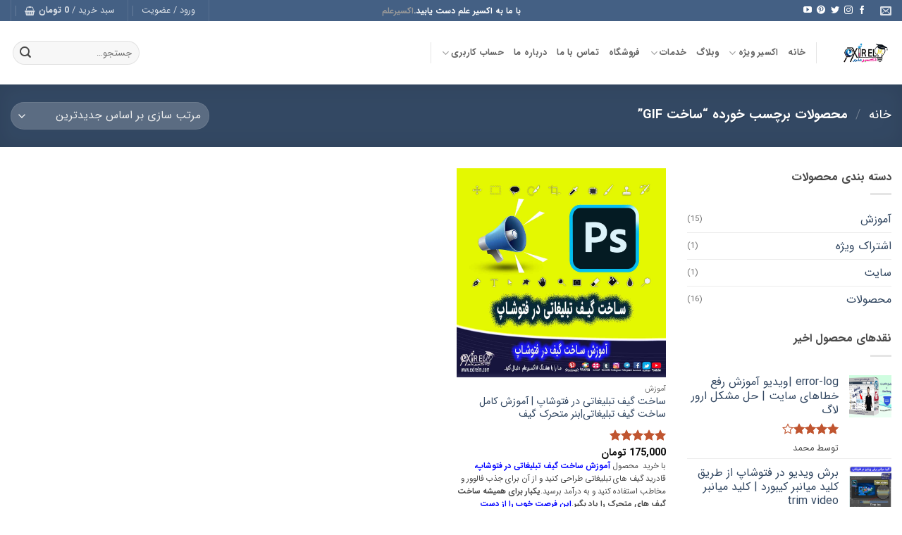

--- FILE ---
content_type: text/html; charset=UTF-8
request_url: https://exirelm.com/product-tag/%D8%B3%D8%A7%D8%AE%D8%AA-gif/
body_size: 21210
content:
<!DOCTYPE html><html dir="rtl" lang="fa-IR" class="loading-site no-js bg-fill"><head><meta charset="UTF-8" /><link rel="profile" href="http://gmpg.org/xfn/11" /><link rel="pingback" href="https://exirelm.com/xmlrpc.php" />   <meta name='robots' content='index, follow, max-image-preview:large, max-snippet:-1, max-video-preview:-1' /><style>img:is([sizes="auto" i],[sizes^="auto," i]){contain-intrinsic-size:3000px 1500px}</style><meta name="viewport" content="width=device-width, initial-scale=1" /><title>بایگانی‌های ساخت gif - اکسیرعلم</title><link rel="stylesheet" href="https://exirelm.com/wp-content/cache/min/1/5c0d7b904e490a9fec06b6bc0f8d4b6e.css" data-minify="1" /><link rel="canonical" href="https://exirelm.com/product-tag/ساخت-gif/" /><meta property="og:locale" content="fa_IR" /><meta property="og:type" content="article" /><meta property="og:title" content="بایگانی‌ها ساخت gif" /><meta property="og:url" content="https://exirelm.com/product-tag/ساخت-gif/" /><meta property="og:site_name" content="اکسیرعلم" /><meta name="twitter:card" content="summary_large_image" /><meta name="twitter:site" content="@it_exirelm" /> <script type="application/ld+json" class="yoast-schema-graph">{"@context":"https://schema.org","@graph":[{"@type":"CollectionPage","@id":"https://exirelm.com/product-tag/%d8%b3%d8%a7%d8%ae%d8%aa-gif/","url":"https://exirelm.com/product-tag/%d8%b3%d8%a7%d8%ae%d8%aa-gif/","name":"بایگانی‌های ساخت gif - اکسیرعلم","isPartOf":{"@id":"https://exirelm.com/#website"},"primaryImageOfPage":{"@id":"https://exirelm.com/product-tag/%d8%b3%d8%a7%d8%ae%d8%aa-gif/#primaryimage"},"image":{"@id":"https://exirelm.com/product-tag/%d8%b3%d8%a7%d8%ae%d8%aa-gif/#primaryimage"},"thumbnailUrl":"https://exirelm.com/wp-content/uploads/2021/03/gif-banner-in-photoshop.jpg","breadcrumb":{"@id":"https://exirelm.com/product-tag/%d8%b3%d8%a7%d8%ae%d8%aa-gif/#breadcrumb"},"inLanguage":"fa-IR"},{"@type":"ImageObject","inLanguage":"fa-IR","@id":"https://exirelm.com/product-tag/%d8%b3%d8%a7%d8%ae%d8%aa-gif/#primaryimage","url":"https://exirelm.com/wp-content/uploads/2021/03/gif-banner-in-photoshop.jpg","contentUrl":"https://exirelm.com/wp-content/uploads/2021/03/gif-banner-in-photoshop.jpg","width":1080,"height":1080,"caption":"ساخت گیف تبلیغاتی در فتوشاپ"},{"@type":"BreadcrumbList","@id":"https://exirelm.com/product-tag/%d8%b3%d8%a7%d8%ae%d8%aa-gif/#breadcrumb","itemListElement":[{"@type":"ListItem","position":1,"name":"خانه","item":"https://exirelm.com/"},{"@type":"ListItem","position":2,"name":"اکسیر رایگان","item":"https://exirelm.com/blog/"},{"@type":"ListItem","position":3,"name":"ساخت gif"}]},{"@type":"WebSite","@id":"https://exirelm.com/#website","url":"https://exirelm.com/","name":"اکسیرعلم","description":"با ما به اکسیرعلم دست یابید.","publisher":{"@id":"https://exirelm.com/#organization"},"potentialAction":[{"@type":"SearchAction","target":{"@type":"EntryPoint","urlTemplate":"https://exirelm.com/?s={search_term_string}"},"query-input":{"@type":"PropertyValueSpecification","valueRequired":true,"valueName":"search_term_string"}}],"inLanguage":"fa-IR"},{"@type":"Organization","@id":"https://exirelm.com/#organization","name":"اکسیر علم","url":"https://exirelm.com/","logo":{"@type":"ImageObject","inLanguage":"fa-IR","@id":"https://exirelm.com/#/schema/logo/image/","url":"https://exirelm.com/wp-content/uploads/2019/05/Final-1.png","contentUrl":"https://exirelm.com/wp-content/uploads/2019/05/Final-1.png","width":2028,"height":769,"caption":"اکسیر علم"},"image":{"@id":"https://exirelm.com/#/schema/logo/image/"},"sameAs":["https://www.facebook.com/Official.exirelm","https://x.com/it_exirelm"]}]}</script> <link rel='prefetch' href='https://exirelm.com/wp-content/themes/flatsome/assets/js/flatsome.js?ver=e2eddd6c228105dac048' /><link rel='prefetch' href='https://exirelm.com/wp-content/themes/flatsome/assets/js/chunk.slider.js?ver=3.20.3' /><link rel='prefetch' href='https://exirelm.com/wp-content/themes/flatsome/assets/js/chunk.popups.js?ver=3.20.3' /><link rel='prefetch' href='https://exirelm.com/wp-content/themes/flatsome/assets/js/chunk.tooltips.js?ver=3.20.3' /><link rel='prefetch' href='https://exirelm.com/wp-content/themes/flatsome/assets/js/woocommerce.js?ver=1c9be63d628ff7c3ff4c' /><link rel="alternate" type="application/rss+xml" title="اکسیرعلم &raquo; خوراک" href="https://exirelm.com/feed/" /><link rel="alternate" type="application/rss+xml" title="اکسیرعلم &raquo; خوراک دیدگاه‌ها" href="https://exirelm.com/comments/feed/" /><link rel="alternate" type="application/rss+xml" title="خوراک اکسیرعلم &raquo; ساخت gif برچسب" href="https://exirelm.com/product-tag/%d8%b3%d8%a7%d8%ae%d8%aa-gif/feed/" /><style id='wp-emoji-styles-inline-css' type='text/css'>img.wp-smiley,img.emoji{display:inline!important;border:none!important;box-shadow:none!important;height:1em!important;width:1em!important;margin:0 0.07em!important;vertical-align:-0.1em!important;background:none!important;padding:0!important}</style><style id='wp-block-library-inline-css' type='text/css'>:root{--wp-admin-theme-color:#007cba;--wp-admin-theme-color--rgb:0,124,186;--wp-admin-theme-color-darker-10:#006ba1;--wp-admin-theme-color-darker-10--rgb:0,107,161;--wp-admin-theme-color-darker-20:#005a87;--wp-admin-theme-color-darker-20--rgb:0,90,135;--wp-admin-border-width-focus:2px;--wp-block-synced-color:#7a00df;--wp-block-synced-color--rgb:122,0,223;--wp-bound-block-color:var(--wp-block-synced-color)}@media (min-resolution:192dpi){:root{--wp-admin-border-width-focus:1.5px}}.wp-element-button{cursor:pointer}:root{--wp--preset--font-size--normal:16px;--wp--preset--font-size--huge:42px}:root .has-very-light-gray-background-color{background-color:#eee}:root .has-very-dark-gray-background-color{background-color:#313131}:root .has-very-light-gray-color{color:#eee}:root .has-very-dark-gray-color{color:#313131}:root .has-vivid-green-cyan-to-vivid-cyan-blue-gradient-background{background:linear-gradient(135deg,#00d084,#0693e3)}:root .has-purple-crush-gradient-background{background:linear-gradient(135deg,#34e2e4,#4721fb 50%,#ab1dfe)}:root .has-hazy-dawn-gradient-background{background:linear-gradient(135deg,#faaca8,#dad0ec)}:root .has-subdued-olive-gradient-background{background:linear-gradient(135deg,#fafae1,#67a671)}:root .has-atomic-cream-gradient-background{background:linear-gradient(135deg,#fdd79a,#004a59)}:root .has-nightshade-gradient-background{background:linear-gradient(135deg,#330968,#31cdcf)}:root .has-midnight-gradient-background{background:linear-gradient(135deg,#020381,#2874fc)}.has-regular-font-size{font-size:1em}.has-larger-font-size{font-size:2.625em}.has-normal-font-size{font-size:var(--wp--preset--font-size--normal)}.has-huge-font-size{font-size:var(--wp--preset--font-size--huge)}.has-text-align-center{text-align:center}.has-text-align-left{text-align:left}.has-text-align-right{text-align:right}#end-resizable-editor-section{display:none}.aligncenter{clear:both}.items-justified-left{justify-content:flex-start}.items-justified-center{justify-content:center}.items-justified-right{justify-content:flex-end}.items-justified-space-between{justify-content:space-between}.screen-reader-text{border:0;clip-path:inset(50%);height:1px;margin:-1px;overflow:hidden;padding:0;position:absolute;width:1px;word-wrap:normal!important}.screen-reader-text:focus{background-color:#ddd;clip-path:none;color:#444;display:block;font-size:1em;height:auto;left:5px;line-height:normal;padding:15px 23px 14px;text-decoration:none;top:5px;width:auto;z-index:100000}html :where(.has-border-color){border-style:solid}html :where([style*=border-top-color]){border-top-style:solid}html :where([style*=border-right-color]){border-right-style:solid}html :where([style*=border-bottom-color]){border-bottom-style:solid}html :where([style*=border-left-color]){border-left-style:solid}html :where([style*=border-width]){border-style:solid}html :where([style*=border-top-width]){border-top-style:solid}html :where([style*=border-right-width]){border-right-style:solid}html :where([style*=border-bottom-width]){border-bottom-style:solid}html :where([style*=border-left-width]){border-left-style:solid}html :where(img[class*=wp-image-]){height:auto;max-width:100%}:where(figure){margin:0 0 1em}html :where(.is-position-sticky){--wp-admin--admin-bar--position-offset:var(--wp-admin--admin-bar--height,0)}@media screen and (max-width:600px){html :where(.is-position-sticky){--wp-admin--admin-bar--position-offset:0}}</style><style id='woocommerce-inline-inline-css' type='text/css'>.woocommerce form .form-row .required{visibility:visible}</style><style id='flatsome-main-inline-css' type='text/css'>@font-face{font-family:"fl-icons";font-display:block;src:url(https://exirelm.com/wp-content/themes/flatsome/assets/css/icons/fl-icons.eot?v=3.20.3);src:url(https://exirelm.com/wp-content/themes/flatsome/assets/css/icons/fl-icons.eot#iefix?v=3.20.3) format("embedded-opentype"),url(https://exirelm.com/wp-content/themes/flatsome/assets/css/icons/fl-icons.woff2?v=3.20.3) format("woff2"),url(https://exirelm.com/wp-content/themes/flatsome/assets/css/icons/fl-icons.ttf?v=3.20.3) format("truetype"),url(https://exirelm.com/wp-content/themes/flatsome/assets/css/icons/fl-icons.woff?v=3.20.3) format("woff"),url(https://exirelm.com/wp-content/themes/flatsome/assets/css/icons/fl-icons.svg?v=3.20.3#fl-icons) format("svg")}</style><style id='rocket-lazyload-inline-css' type='text/css'>.rll-youtube-player{position:relative;padding-bottom:56.23%;height:0;overflow:hidden;max-width:100%}.rll-youtube-player iframe{position:absolute;top:0;left:0;width:100%;height:100%;z-index:100;background:0 0}.rll-youtube-player img{bottom:0;display:block;left:0;margin:auto;max-width:100%;width:100%;position:absolute;right:0;top:0;border:none;height:auto;cursor:pointer;-webkit-transition:.4s all;-moz-transition:.4s all;transition:.4s all}.rll-youtube-player img:hover{-webkit-filter:brightness(75%)}.rll-youtube-player .play{height:72px;width:72px;left:50%;top:50%;margin-left:-36px;margin-top:-36px;position:absolute;background:url(https://exirelm.com/wp-content/plugins/wp-rocket/assets/img/youtube.png) no-repeat;cursor:pointer}</style> <script type="text/javascript" src="https://exirelm.com/wp-includes/js/jquery/jquery.min.js?ver=3.7.1" id="jquery-core-js"></script>  <script type="text/javascript" id="wc-add-to-cart-js-extra">/* <![CDATA[ */ var wc_add_to_cart_params = {"ajax_url":"\/wp-admin\/admin-ajax.php","wc_ajax_url":"\/?wc-ajax=%%endpoint%%","i18n_view_cart":"\u0645\u0634\u0627\u0647\u062f\u0647 \u0633\u0628\u062f \u062e\u0631\u06cc\u062f","cart_url":"https:\/\/exirelm.com\/cart\/","is_cart":"","cart_redirect_after_add":"yes"}; /* ]]> */</script>   <link rel="https://api.w.org/" href="https://exirelm.com/wp-json/" /><link rel="alternate" title="JSON" type="application/json" href="https://exirelm.com/wp-json/wp/v2/product_tag/1301" /><link rel="EditURI" type="application/rsd+xml" title="RSD" href="https://exirelm.com/xmlrpc.php?rsd" /><meta name="generator" content="WordPress 6.8.3" /><meta name="generator" content="WooCommerce 10.3.4" /> <noscript><style>.woocommerce-product-gallery{opacity:1!important}</style></noscript><link rel="icon" href="https://exirelm.com/wp-content/uploads/2020/06/cropped-favicon-logo-exirelm-website-32x32.png" sizes="32x32" /><link rel="icon" href="https://exirelm.com/wp-content/uploads/2020/06/cropped-favicon-logo-exirelm-website-192x192.png" sizes="192x192" /><link rel="apple-touch-icon" href="https://exirelm.com/wp-content/uploads/2020/06/cropped-favicon-logo-exirelm-website-180x180.png" /><meta name="msapplication-TileImage" content="https://exirelm.com/wp-content/uploads/2020/06/cropped-favicon-logo-exirelm-website-270x270.png" /><style id="custom-css" type="text/css">:root{--primary-color:#446084;--fs-color-primary:#446084;--fs-color-secondary:#C05530;--fs-color-success:#627D47;--fs-color-alert:#b20000;--fs-color-base:#4a4a4a;--fs-experimental-link-color:#334862;--fs-experimental-link-color-hover:#111}.tooltipster-base{--tooltip-color:#fff;--tooltip-bg-color:#000}.off-canvas-right .mfp-content,.off-canvas-left .mfp-content{--drawer-width:300px}.off-canvas .mfp-content.off-canvas-cart{--drawer-width:360px}html{background-color:#ffffff!important}.container-width,.full-width .ubermenu-nav,.container,.row{max-width:1320px}.row.row-collapse{max-width:1290px}.row.row-small{max-width:1312.5px}.row.row-large{max-width:1350px}.header-main{height:90px}#logo img{max-height:90px}#logo{width:76px}.header-bottom{min-height:10px}.header-top{min-height:23px}.transparent .header-main{height:265px}.transparent #logo img{max-height:265px}.has-transparent+.page-title:first-of-type,.has-transparent+#main>.page-title,.has-transparent+#main>div>.page-title,.has-transparent+#main .page-header-wrapper:first-of-type .page-title{padding-top:295px}.header.show-on-scroll,.stuck .header-main{height:70px!important}.stuck #logo img{max-height:70px!important}.search-form{width:100%}.header-bg-color{background-color:rgba(255,255,255,.9)}.header-bottom{background-color:#f1f1f1}.header-main .nav>li>a{line-height:12px}.header-bottom-nav>li>a{line-height:16px}@media (max-width:549px){.header-main{height:70px}#logo img{max-height:70px}}.nav-dropdown{font-size:90%}.has-equal-box-heights .box-image{padding-top:100%}@media screen and (min-width:550px){.products .box-vertical .box-image{min-width:1080px!important;width:1080px!important}}.footer-2{background-color:#636363}button[name='update_cart']{display:none}.nav-vertical-fly-out>li+li{border-top-width:1px;border-top-style:solid}.sticky-call{position:fixed;left:-1150px;bottom:0;z-index:999;-webkit-box-shadow:0 -8px 29px -12px rgba(0,0,0,.2);box-shadow:0 -8px 29px -12px rgba(0,0,0,0)}.sticky-call .icon-box-center .icon-box-img{margin:0 auto 4px;transform:rotate(90deg)}@media (max-width:549px){#footer{margin-bottom:90px}}@media (max-width:549px){.sticky-call{position:fixed;right:-652px;bottom:276px;z-index:999;-webkit-box-shadow:0 -8px 29px -12px rgba(0,0,0,.2);box-shadow:0 -8px 29px -12px rgba(0,0,0,0);transform:rotate(90deg)}.sticky-call .icon-box-center .icon-box-img{margin:0 auto 4px;transform:rotate(90deg)}@media (max-width:549px){#footer{margin-bottom:90px;position:fixed;right:-720px;bottom:276px;z-index:999;-webkit-box-shadow:0 -8px 29px -12px rgb(0 0 0 / 20%);box-shadow:0 -8px 29px -12px rgb(0 0 0 / 0%);transform:rotate(90deg)}}}.label-new.menu-item>a:after{content:"جدید"}.label-hot.menu-item>a:after{content:"جدید"}.label-sale.menu-item>a:after{content:"حراج"}.label-popular.menu-item>a:after{content:"محبوب"}</style><style id="flatsome-swatches-css">.variations_form .ux-swatch.selected{box-shadow:0 0 0 2px var(--fs-color-secondary)}.ux-swatches-in-loop .ux-swatch.selected{box-shadow:0 0 0 2px var(--fs-color-secondary)}</style><style id="kirki-inline-styles"></style><style type="text/css" id="c4wp-checkout-css">.woocommerce-checkout .c4wp_captcha_field{margin-bottom:10px;margin-top:15px;position:relative;display:inline-block}</style><style type="text/css" id="c4wp-v3-lp-form-css">.login #login,.login #lostpasswordform{min-width:350px!important}.wpforms-field-c4wp iframe{width:100%!important}</style><noscript><style id="rocket-lazyload-nojs-css">.rll-youtube-player,[data-lazy-src]{display:none!important}</style></noscript></head><body class="rtl archive tax-product_tag term--gif term-1301 wp-theme-flatsome wp-child-theme-flatsome-child theme-flatsome woocommerce woocommerce-page woocommerce-no-js full-width bg-fill lightbox nav-dropdown-has-arrow nav-dropdown-has-shadow nav-dropdown-has-border"> <a class="skip-link screen-reader-text" href="#main">Skip to content</a><div id="wrapper"><header id="header" class="header has-sticky sticky-jump"><div class="header-wrapper"><div id="top-bar" class="header-top hide-for-sticky nav-dark flex-has-center"><div class="flex-row container"><div class="flex-col hide-for-medium flex-left"><ul class="nav nav-left medium-nav-center nav-small nav-divided"><li class="header-contact-wrapper"><ul id="header-contact" class="nav medium-nav-center nav-divided nav-uppercase header-contact"><li> <a href="mailto:exirelm@gmail.com" class="tooltip" title="exirelm@gmail.com"> <i class="icon-envelop" aria-hidden="true" style="font-size:16px;"></i> <span> </span> </a></li></ul></li><li class="html header-social-icons ml-0"><div class="social-icons follow-icons" ><a href="https://www.facebook.com/Official.exirelm" target="_blank" data-label="Facebook" class="icon plain tooltip facebook" title="Follow on Facebook" aria-label="Follow on Facebook" rel="noopener nofollow"><i class="icon-facebook" aria-hidden="true"></i></a><a href="https://www.instagram.com/exirelm" target="_blank" data-label="Instagram" class="icon plain tooltip instagram" title="Follow on Instagram" aria-label="Follow on Instagram" rel="noopener nofollow"><i class="icon-instagram" aria-hidden="true"></i></a><a href="https://twitter.com/it_exirelm" data-label="Twitter" target="_blank" class="icon plain tooltip twitter" title="Follow on Twitter" aria-label="Follow on Twitter" rel="noopener nofollow"><i class="icon-twitter" aria-hidden="true"></i></a><a href="https://www.pinterest.de/exirelm" data-label="Pinterest" target="_blank" class="icon plain tooltip pinterest" title="Follow on Pinterest" aria-label="Follow on Pinterest" rel="noopener nofollow"><i class="icon-pinterest" aria-hidden="true"></i></a><a href="https://www.youtube.com/exirelm" data-label="YouTube" target="_blank" class="icon plain tooltip youtube" title="Follow on YouTube" aria-label="Follow on YouTube" rel="noopener nofollow"><i class="icon-youtube" aria-hidden="true"></i></a></div></li></ul></div><div class="flex-col hide-for-medium flex-center"><ul class="nav nav-center nav-small nav-divided"><li class="html custom html_topbar_left"><p><strong class="uppercase">با ما به اکسیر علم دست یابید.<span style="color: #999999;"><a style="color: #999999;" href="http://exirelm.com" target="_blank" rel="noopener">اکسیرعلم</a></span></strong></p></li></ul></div><div class="flex-col hide-for-medium flex-right"><ul class="nav top-bar-nav nav-right nav-small nav-divided"><li class="header-divider"></li><li class="account-item has-icon"> <a href="https://exirelm.com/myaccount/" class="nav-top-link nav-top-not-logged-in is-small" title="ورود" role="button" data-open="#login-form-popup" aria-controls="login-form-popup" aria-expanded="false" aria-haspopup="dialog" data-flatsome-role-button> <span> ورود / عضویت </span> </a></li><li class="header-divider"></li><li class="cart-item has-icon has-dropdown"> <a href="https://exirelm.com/cart/" class="header-cart-link nav-top-link is-small" title="سبد خرید" aria-label="مشاهده سبد خرید" aria-expanded="false" aria-haspopup="true" role="button" data-flatsome-role-button> <span class="header-cart-title"> سبد خرید / <span class="cart-price"><span class="woocommerce-Price-amount amount"><bdi>0&nbsp;<span class="woocommerce-Price-currencySymbol">تومان</span></bdi></span></span> </span> <i class="icon-shopping-basket" aria-hidden="true" data-icon-label="0"></i> </a><ul class="nav-dropdown nav-dropdown-bold"><li class="html widget_shopping_cart"><div class="widget_shopping_cart_content"><div class="ux-mini-cart-empty flex flex-row-col text-center pt pb"><div class="ux-mini-cart-empty-icon"> <svg aria-hidden="true" xmlns="http://www.w3.org/2000/svg" viewBox="0 0 17 19" style="opacity:.1;height:80px;"> <path d="M8.5 0C6.7 0 5.3 1.2 5.3 2.7v2H2.1c-.3 0-.6.3-.7.7L0 18.2c0 .4.2.8.6.8h15.7c.4 0 .7-.3.7-.7v-.1L15.6 5.4c0-.3-.3-.6-.7-.6h-3.2v-2c0-1.6-1.4-2.8-3.2-2.8zM6.7 2.7c0-.8.8-1.4 1.8-1.4s1.8.6 1.8 1.4v2H6.7v-2zm7.5 3.4 1.3 11.5h-14L2.8 6.1h2.5v1.4c0 .4.3.7.7.7.4 0 .7-.3.7-.7V6.1h3.5v1.4c0 .4.3.7.7.7s.7-.3.7-.7V6.1h2.6z" fill-rule="evenodd" clip-rule="evenodd" fill="currentColor"></path> </svg></div><p class="woocommerce-mini-cart__empty-message empty">سبد خرید شما خالی است.</p><p class="return-to-shop"> <a class="button primary wc-backward" href="https://exirelm.com/shop/"> بازگشت به فروشگاه </a></p></div></div></li></ul></li><li class="header-divider"></li></ul></div><div class="flex-col show-for-medium flex-grow"><ul class="nav nav-center nav-small mobile-nav nav-divided"><li class="html custom html_topbar_left"><p><strong class="uppercase">با ما به اکسیر علم دست یابید.<span style="color: #999999;"><a style="color: #999999;" href="http://exirelm.com" target="_blank" rel="noopener">اکسیرعلم</a></span></strong></p></li></ul></div></div></div><div id="masthead" class="header-main "><div class="header-inner flex-row container logo-left medium-logo-center" role="navigation"><div id="logo" class="flex-col logo"> <a href="https://exirelm.com/" title="اکسیرعلم - با ما به اکسیرعلم دست یابید." rel="home"> <img width="124" height="45" src="data:image/svg+xml,%3Csvg%20xmlns='http://www.w3.org/2000/svg'%20viewBox='0%200%20124%2045'%3E%3C/svg%3E" class="header_logo header-logo" alt="اکسیرعلم" data-lazy-src="https://exirelm.com/wp-content/uploads/2020/06/logo-exirelm-website.png"/><noscript><img width="124" height="45" src="https://exirelm.com/wp-content/uploads/2020/06/logo-exirelm-website.png" class="header_logo header-logo" alt="اکسیرعلم"/></noscript><img width="124" height="45" src="data:image/svg+xml,%3Csvg%20xmlns='http://www.w3.org/2000/svg'%20viewBox='0%200%20124%2045'%3E%3C/svg%3E" class="header-logo-dark" alt="اکسیرعلم" data-lazy-src="https://exirelm.com/wp-content/uploads/2019/05/exirelm-logo-white-small.png"/><noscript><img width="124" height="45" src="https://exirelm.com/wp-content/uploads/2019/05/exirelm-logo-white-small.png" class="header-logo-dark" alt="اکسیرعلم"/></noscript></a></div><div class="flex-col show-for-medium flex-left"><ul class="mobile-nav nav nav-left "><li class="nav-icon has-icon"><div class="header-button"> <a href="#" class="icon primary button circle is-small" data-open="#main-menu" data-pos="left" data-bg="main-menu-overlay" role="button" aria-label="Menu" aria-controls="main-menu" aria-expanded="false" aria-haspopup="dialog" data-flatsome-role-button> <i class="icon-menu" aria-hidden="true"></i> </a></div></li><li class="header-divider"></li><li class="header-search header-search-dropdown has-icon has-dropdown menu-item-has-children"> <a href="#" aria-label="جستجو" aria-haspopup="true" aria-expanded="false" aria-controls="ux-search-dropdown" class="nav-top-link is-small"><i class="icon-search" aria-hidden="true"></i></a><ul id="ux-search-dropdown" class="nav-dropdown nav-dropdown-bold"><li class="header-search-form search-form html relative has-icon"><div class="header-search-form-wrapper"><div class="searchform-wrapper ux-search-box relative form-flat is-normal"><form role="search" method="get" class="searchform" action="https://exirelm.com/"><div class="flex-row relative"><div class="flex-col flex-grow"> <label class="screen-reader-text" for="woocommerce-product-search-field-0">جستجو برای:</label> <input type="search" id="woocommerce-product-search-field-0" class="search-field mb-0" placeholder="جستجو&hellip;" value="" name="s" /> <input type="hidden" name="post_type" value="product" /></div><div class="flex-col"> <button type="submit" value="جستجو" class="ux-search-submit submit-button secondary button icon mb-0" aria-label="ارسال"> <i class="icon-search" aria-hidden="true"></i> </button></div></div><div class="live-search-results text-left z-top"></div></form></div></div></li></ul></li></ul></div><div class="flex-col hide-for-medium flex-left flex-grow"><ul class="header-nav header-nav-main nav nav-left nav-uppercase" ><li class="header-divider"></li><li id="menu-item-6233" class="menu-item menu-item-type-post_type menu-item-object-page menu-item-home menu-item-6233 menu-item-design-default"><a href="https://exirelm.com/" class="nav-top-link">خانه</a></li><li id="menu-item-4705" class="menu-item menu-item-type-post_type menu-item-object-page menu-item-has-children menu-item-4705 menu-item-design-default has-dropdown"><a href="https://exirelm.com/special-membership/" class="nav-top-link" aria-expanded="false" aria-haspopup="menu">اکسیر ویژه<i class="icon-angle-down" aria-hidden="true"></i></a><ul class="sub-menu nav-dropdown nav-dropdown-bold"><li id="menu-item-8118" class="menu-item menu-item-type-taxonomy menu-item-object-category menu-item-8118"><a href="https://exirelm.com/category/special/">اکسیر ویژه</a></li></ul></li><li id="menu-item-4703" class="menu-item menu-item-type-post_type menu-item-object-page menu-item-4703 menu-item-design-default"><a href="https://exirelm.com/blog/" class="nav-top-link">وبلاگ</a></li><li id="menu-item-4699" class="menu-item menu-item-type-post_type menu-item-object-page menu-item-has-children menu-item-4699 menu-item-design-default has-dropdown"><a href="https://exirelm.com/services/" class="nav-top-link" aria-expanded="false" aria-haspopup="menu">خدمات<i class="icon-angle-down" aria-hidden="true"></i></a><ul class="sub-menu nav-dropdown nav-dropdown-bold"><li id="menu-item-4734" class="menu-item menu-item-type-post_type menu-item-object-page menu-item-4734"><a href="https://exirelm.com/services/web/">خدمات طراحی سایت</a></li><li id="menu-item-26436" class="menu-item menu-item-type-post_type menu-item-object-page menu-item-26436"><a href="https://exirelm.com/services/seo-site/">خدمات سئو سایت</a></li><li id="menu-item-4735" class="menu-item menu-item-type-post_type menu-item-object-page menu-item-4735"><a href="https://exirelm.com/services/graphic/">خدمات گرافیک</a></li><li id="menu-item-28923" class="menu-item menu-item-type-post_type menu-item-object-page menu-item-28923"><a href="https://exirelm.com/digital-illustration/">خدمات تصویر سازی عکس</a></li><li id="menu-item-4729" class="menu-item menu-item-type-post_type menu-item-object-page menu-item-4729"><a href="https://exirelm.com/services/help-desk/">خدمات پشتیبانی/ Help desk</a></li></ul></li><li id="menu-item-4701" class="menu-item menu-item-type-post_type menu-item-object-page menu-item-4701 menu-item-design-default"><a href="https://exirelm.com/shop/" class="nav-top-link">فروشگاه</a></li><li id="menu-item-4695" class="menu-item menu-item-type-post_type menu-item-object-page menu-item-4695 menu-item-design-default"><a href="https://exirelm.com/contact-us/" class="nav-top-link">تماس با ما</a></li><li id="menu-item-4697" class="menu-item menu-item-type-post_type menu-item-object-page menu-item-4697 menu-item-design-default"><a href="https://exirelm.com/about-us/" class="nav-top-link">درباره ما</a></li><li id="menu-item-26062" class="menu-item menu-item-type-post_type menu-item-object-page menu-item-has-children menu-item-26062 menu-item-design-default has-dropdown"><a href="https://exirelm.com/myaccount/" class="nav-top-link" aria-expanded="false" aria-haspopup="menu">حساب کاربری<i class="icon-angle-down" aria-hidden="true"></i></a><ul class="sub-menu nav-dropdown nav-dropdown-bold"><li id="menu-item-18985" class="menu-item menu-item-type-custom menu-item-object-custom menu-item-18985"><a href="http://exirelm.com/myaccount/">ورود/عضویت</a></li><li id="menu-item-6230" class="menu-item menu-item-type-post_type menu-item-object-page menu-item-6230"><a href="https://exirelm.com/vip-registration/">عضویت VIP</a></li><li id="menu-item-18986" class="menu-item menu-item-type-custom menu-item-object-custom menu-item-18986"><a href="http://exirelm.com/product/plan-vip/">خرید پلن عضویت</a></li></ul></li><li class="header-divider"></li></ul></div><div class="flex-col hide-for-medium flex-right"><ul class="header-nav header-nav-main nav nav-right nav-uppercase"><li class="header-search-form search-form html relative has-icon"><div class="header-search-form-wrapper"><div class="searchform-wrapper ux-search-box relative form-flat is-normal"><form role="search" method="get" class="searchform" action="https://exirelm.com/"><div class="flex-row relative"><div class="flex-col flex-grow"> <label class="screen-reader-text" for="woocommerce-product-search-field-1">جستجو برای:</label> <input type="search" id="woocommerce-product-search-field-1" class="search-field mb-0" placeholder="جستجو&hellip;" value="" name="s" /> <input type="hidden" name="post_type" value="product" /></div><div class="flex-col"> <button type="submit" value="جستجو" class="ux-search-submit submit-button secondary button icon mb-0" aria-label="ارسال"> <i class="icon-search" aria-hidden="true"></i> </button></div></div><div class="live-search-results text-left z-top"></div></form></div></div></li></ul></div><div class="flex-col show-for-medium flex-right"><ul class="mobile-nav nav nav-right "><li class="cart-item has-icon"> <a href="https://exirelm.com/cart/" class="header-cart-link nav-top-link is-small off-canvas-toggle" title="سبد خرید" aria-label="مشاهده سبد خرید" aria-expanded="false" aria-haspopup="dialog" role="button" data-open="#cart-popup" data-class="off-canvas-cart" data-pos="right" aria-controls="cart-popup" data-flatsome-role-button> <i class="icon-shopping-basket" aria-hidden="true" data-icon-label="0"></i> </a><div id="cart-popup" class="mfp-hide"><div class="cart-popup-inner inner-padding cart-popup-inner--sticky"><div class="cart-popup-title text-center"> <span class="heading-font uppercase">سبد خرید</span><div class="is-divider"></div></div><div class="widget_shopping_cart"><div class="widget_shopping_cart_content"><div class="ux-mini-cart-empty flex flex-row-col text-center pt pb"><div class="ux-mini-cart-empty-icon"> <svg aria-hidden="true" xmlns="http://www.w3.org/2000/svg" viewBox="0 0 17 19" style="opacity:.1;height:80px;"> <path d="M8.5 0C6.7 0 5.3 1.2 5.3 2.7v2H2.1c-.3 0-.6.3-.7.7L0 18.2c0 .4.2.8.6.8h15.7c.4 0 .7-.3.7-.7v-.1L15.6 5.4c0-.3-.3-.6-.7-.6h-3.2v-2c0-1.6-1.4-2.8-3.2-2.8zM6.7 2.7c0-.8.8-1.4 1.8-1.4s1.8.6 1.8 1.4v2H6.7v-2zm7.5 3.4 1.3 11.5h-14L2.8 6.1h2.5v1.4c0 .4.3.7.7.7.4 0 .7-.3.7-.7V6.1h3.5v1.4c0 .4.3.7.7.7s.7-.3.7-.7V6.1h2.6z" fill-rule="evenodd" clip-rule="evenodd" fill="currentColor"></path> </svg></div><p class="woocommerce-mini-cart__empty-message empty">سبد خرید شما خالی است.</p><p class="return-to-shop"> <a class="button primary wc-backward" href="https://exirelm.com/shop/"> بازگشت به فروشگاه </a></p></div></div></div></div></div></li></ul></div></div><div class="container"><div class="top-divider full-width"></div></div></div><div class="header-bg-container fill"><div class="header-bg-image fill"></div><div class="header-bg-color fill"></div></div></div></header><div class="shop-page-title category-page-title page-title featured-title dark "><div class="page-title-bg fill"><div class="title-bg fill bg-fill" data-parallax-fade="true" data-parallax="-2" data-parallax-background data-parallax-container=".page-title"></div><div class="title-overlay fill"></div></div><div class="page-title-inner flex-row medium-flex-wrap container"><div class="flex-col flex-grow medium-text-center"><div class="is-large"><nav class="woocommerce-breadcrumb breadcrumbs uppercase" aria-label="Breadcrumb"><a href="https://exirelm.com">خانه</a> <span class="divider">&#47;</span> محصولات برچسب خورده &ldquo;ساخت gif&rdquo;</nav></div><div class="category-filtering category-filter-row show-for-medium"> <a href="#" data-open="#shop-sidebar" data-pos="left" class="filter-button uppercase plain" role="button" aria-controls="shop-sidebar" aria-expanded="false" aria-haspopup="dialog" data-visible-after="true" data-flatsome-role-button> <i class="icon-equalizer" aria-hidden="true"></i> <strong>صافی</strong> </a><div class="inline-block"></div></div></div><div class="flex-col medium-text-center form-flat"><p class="woocommerce-result-count hide-for-medium" role="alert" aria-relevant="all" > نمایش یک نتیجه</p><form class="woocommerce-ordering" method="get"> <select name="orderby" class="orderby" aria-label="سفارش خرید" ><option value="popularity" >مرتب سازی بر اساس محبوبیت</option><option value="rating" >مرتب سازی بر اساس میانگین رتبه</option><option value="date" selected='selected'>مرتب سازی بر اساس جدیدترین</option><option value="price" >مرتب سازی بر اساس هزینه: کم به زیاد</option><option value="price-desc" >مرتب سازی بر اساس هزینه: زیاد به کم</option> </select> <input type="hidden" name="paged" value="1" /></form></div></div></div><main id="main" class=""><div class="row category-page-row"><div class="col large-3 hide-for-medium "><div id="shop-sidebar" class="sidebar-inner col-inner"><aside id="woocommerce_product_categories-13" class="widget woocommerce widget_product_categories"><span class="widget-title shop-sidebar">دسته بندی محصولات</span><div class="is-divider small"></div><ul class="product-categories"><li class="cat-item cat-item-75 cat-parent"><a href="https://exirelm.com/product-category/%d8%a2%d9%85%d9%88%d8%b2%d8%b4/">آموزش</a> <span class="count">(15)</span></li><li class="cat-item cat-item-468"><a href="https://exirelm.com/product-category/%d8%a7%d8%b4%d8%aa%d8%b1%d8%a7%da%a9-%d9%88%db%8c%da%98%d9%87/">اشتراک ویژه</a> <span class="count">(1)</span></li><li class="cat-item cat-item-397"><a href="https://exirelm.com/product-category/%d8%b3%d8%a7%db%8c%d8%aa/">سایت</a> <span class="count">(1)</span></li><li class="cat-item cat-item-72"><a href="https://exirelm.com/product-category/products/">محصولات</a> <span class="count">(16)</span></li></ul></aside><aside id="woocommerce_recent_reviews-3" class="widget woocommerce widget_recent_reviews"><span class="widget-title shop-sidebar">نقدهای محصول اخیر</span><div class="is-divider small"></div><ul class="product_list_widget"><li> <a href="https://exirelm.com/product/error-log/#comment-47210"> <img width="1024" height="870" src="data:image/svg+xml,%3Csvg%20xmlns='http://www.w3.org/2000/svg'%20viewBox='0%200%201024%20870'%3E%3C/svg%3E" class="attachment-woocommerce_thumbnail size-woocommerce_thumbnail" alt="حل مشکل error-log" decoding="async" fetchpriority="high" data-lazy-srcset="https://exirelm.com/wp-content/uploads/2020/01/error-log-product-video-exirelm-website.jpg 1024w, https://exirelm.com/wp-content/uploads/2020/01/error-log-product-video-exirelm-website-510x433.jpg 510w, https://exirelm.com/wp-content/uploads/2020/01/error-log-product-video-exirelm-website-300x255.jpg 300w, https://exirelm.com/wp-content/uploads/2020/01/error-log-product-video-exirelm-website-768x653.jpg 768w, https://exirelm.com/wp-content/uploads/2020/01/error-log-product-video-exirelm-website-500x425.jpg 500w, https://exirelm.com/wp-content/uploads/2020/01/error-log-product-video-exirelm-website-700x595.jpg 700w" data-lazy-sizes="(max-width: 1024px) 100vw, 1024px" data-lazy-src="https://exirelm.com/wp-content/uploads/2020/01/error-log-product-video-exirelm-website.jpg" /><noscript><img width="1024" height="870" src="https://exirelm.com/wp-content/uploads/2020/01/error-log-product-video-exirelm-website.jpg" class="attachment-woocommerce_thumbnail size-woocommerce_thumbnail" alt="حل مشکل error-log" decoding="async" fetchpriority="high" srcset="https://exirelm.com/wp-content/uploads/2020/01/error-log-product-video-exirelm-website.jpg 1024w, https://exirelm.com/wp-content/uploads/2020/01/error-log-product-video-exirelm-website-510x433.jpg 510w, https://exirelm.com/wp-content/uploads/2020/01/error-log-product-video-exirelm-website-300x255.jpg 300w, https://exirelm.com/wp-content/uploads/2020/01/error-log-product-video-exirelm-website-768x653.jpg 768w, https://exirelm.com/wp-content/uploads/2020/01/error-log-product-video-exirelm-website-500x425.jpg 500w, https://exirelm.com/wp-content/uploads/2020/01/error-log-product-video-exirelm-website-700x595.jpg 700w" sizes="(max-width: 1024px) 100vw, 1024px" /></noscript> <span class="product-title">error-log |ویدیو آموزش رفع خطاهای سایت | حل مشکل ارور لاگ</span> </a><div class="star-rating" role="img" aria-label="نمره 4 از 5"><span style="width:80%">نمره <strong class="rating">4</strong> از 5</span></div> <span class="reviewer"> توسط محمد </span></li><li> <a href="https://exirelm.com/product/keyboard-shortcuts-timline-in-photoshop/#comment-47179"> <img width="1080" height="1080" src="data:image/svg+xml,%3Csvg%20xmlns='http://www.w3.org/2000/svg'%20viewBox='0%200%201080%201080'%3E%3C/svg%3E" class="attachment-woocommerce_thumbnail size-woocommerce_thumbnail" alt="برش ویدیو در فتوشاپ با کلید میانبر کیبورد" decoding="async" data-lazy-src="https://exirelm.com/wp-content/uploads/2022/04/product-keyboard-shortcuts-for-trim-video-in-timline-photoshop.jpg" /><noscript><img width="1080" height="1080" src="https://exirelm.com/wp-content/uploads/2022/04/product-keyboard-shortcuts-for-trim-video-in-timline-photoshop.jpg" class="attachment-woocommerce_thumbnail size-woocommerce_thumbnail" alt="برش ویدیو در فتوشاپ با کلید میانبر کیبورد" decoding="async" /></noscript> <span class="product-title">برش ویدیو در فتوشاپ از طریق کلید میانبر کیبورد | کلید میانبر trim video</span> </a><div class="star-rating" role="img" aria-label="نمره 5 از 5"><span style="width:100%">نمره <strong class="rating">5</strong> از 5</span></div> <span class="reviewer"> توسط sina </span></li><li> <a href="https://exirelm.com/product/keyboard-shortcuts-timline-in-photoshop/#comment-47178"> <img width="1080" height="1080" src="data:image/svg+xml,%3Csvg%20xmlns='http://www.w3.org/2000/svg'%20viewBox='0%200%201080%201080'%3E%3C/svg%3E" class="attachment-woocommerce_thumbnail size-woocommerce_thumbnail" alt="برش ویدیو در فتوشاپ با کلید میانبر کیبورد" decoding="async" data-lazy-src="https://exirelm.com/wp-content/uploads/2022/04/product-keyboard-shortcuts-for-trim-video-in-timline-photoshop.jpg" /><noscript><img width="1080" height="1080" src="https://exirelm.com/wp-content/uploads/2022/04/product-keyboard-shortcuts-for-trim-video-in-timline-photoshop.jpg" class="attachment-woocommerce_thumbnail size-woocommerce_thumbnail" alt="برش ویدیو در فتوشاپ با کلید میانبر کیبورد" decoding="async" /></noscript> <span class="product-title">برش ویدیو در فتوشاپ از طریق کلید میانبر کیبورد | کلید میانبر trim video</span> </a> <span class="reviewer"> توسط exir elm </span></li></ul></aside><aside id="woocommerce_top_rated_products-2" class="widget woocommerce widget_top_rated_products"><span class="widget-title shop-sidebar">محصولات براساس امتیاز</span><div class="is-divider small"></div><ul class="product_list_widget"><li> <a href="https://exirelm.com/product/gif-banners/"> <img width="100" height="100" src="data:image/svg+xml,%3Csvg%20xmlns='http://www.w3.org/2000/svg'%20viewBox='0%200%20100%20100'%3E%3C/svg%3E" class="attachment-woocommerce_gallery_thumbnail size-woocommerce_gallery_thumbnail" alt="گیف تبلیغاتی" decoding="async" data-lazy-src="https://exirelm.com/wp-content/uploads/2021/03/gif-banner-in-photoshop.jpg" /><noscript><img width="100" height="100" src="https://exirelm.com/wp-content/uploads/2021/03/gif-banner-in-photoshop.jpg" class="attachment-woocommerce_gallery_thumbnail size-woocommerce_gallery_thumbnail" alt="گیف تبلیغاتی" decoding="async" /></noscript> <span class="product-title">ساخت گیف تبلیغاتی در فتوشاپ | آموزش کامل ساخت گیف تبلیغاتی|بنر متحرک گیف</span> </a><div class="star-rating" role="img" aria-label="نمره 5.00 از 5"><span style="width:100%">نمره <strong class="rating">5.00</strong> از 5</span></div> <span class="woocommerce-Price-amount amount"><bdi>175,000&nbsp;<span class="woocommerce-Price-currencySymbol">تومان</span></bdi></span></li><li> <a href="https://exirelm.com/product/plan-vip/"> <img width="100" height="100" src="data:image/svg+xml,%3Csvg%20xmlns='http://www.w3.org/2000/svg'%20viewBox='0%200%20100%20100'%3E%3C/svg%3E" class="attachment-woocommerce_gallery_thumbnail size-woocommerce_gallery_thumbnail" alt="پلن اشتراک ویژه" decoding="async" data-lazy-srcset="https://exirelm.com/wp-content/uploads/2020/03/vip-exirelm-100x100.png 100w, https://exirelm.com/wp-content/uploads/2020/03/vip-exirelm-150x150.png 150w, https://exirelm.com/wp-content/uploads/2020/03/vip-exirelm-75x75.png 75w" data-lazy-sizes="(max-width: 100px) 100vw, 100px" data-lazy-src="https://exirelm.com/wp-content/uploads/2020/03/vip-exirelm-100x100.png" /><noscript><img width="100" height="100" src="https://exirelm.com/wp-content/uploads/2020/03/vip-exirelm-100x100.png" class="attachment-woocommerce_gallery_thumbnail size-woocommerce_gallery_thumbnail" alt="پلن اشتراک ویژه" decoding="async" srcset="https://exirelm.com/wp-content/uploads/2020/03/vip-exirelm-100x100.png 100w, https://exirelm.com/wp-content/uploads/2020/03/vip-exirelm-150x150.png 150w, https://exirelm.com/wp-content/uploads/2020/03/vip-exirelm-75x75.png 75w" sizes="(max-width: 100px) 100vw, 100px" /></noscript> <span class="product-title">خرید اشتراک ویژه | خرید پلن طلایی| اکسیر ویژه | عضویت VIP</span> </a><div class="star-rating" role="img" aria-label="نمره 5.00 از 5"><span style="width:100%">نمره <strong class="rating">5.00</strong> از 5</span></div> <span class="woocommerce-Price-amount amount"><bdi>185,000&nbsp;<span class="woocommerce-Price-currencySymbol">تومان</span></bdi></span></li><li> <a href="https://exirelm.com/product/removebackground/"> <img width="100" height="100" src="data:image/svg+xml,%3Csvg%20xmlns='http://www.w3.org/2000/svg'%20viewBox='0%200%20100%20100'%3E%3C/svg%3E" class="attachment-woocommerce_gallery_thumbnail size-woocommerce_gallery_thumbnail" alt="حذف پس زمینه تصاویر در فتوشاپ | تکنیک حذف بکگراند عکس | پس زمینه عکس را به آسونی حذف کن" decoding="async" data-lazy-srcset="https://exirelm.com/wp-content/uploads/2019/05/remove-background-photoshop-100x100.jpg 100w, https://exirelm.com/wp-content/uploads/2019/05/remove-background-photoshop-150x150.jpg 150w, https://exirelm.com/wp-content/uploads/2019/05/remove-background-photoshop-75x75.jpg 75w, https://exirelm.com/wp-content/uploads/2019/05/remove-background-photoshop-324x324.jpg 324w" data-lazy-sizes="(max-width: 100px) 100vw, 100px" data-lazy-src="https://exirelm.com/wp-content/uploads/2019/05/remove-background-photoshop-100x100.jpg" /><noscript><img width="100" height="100" src="https://exirelm.com/wp-content/uploads/2019/05/remove-background-photoshop-100x100.jpg" class="attachment-woocommerce_gallery_thumbnail size-woocommerce_gallery_thumbnail" alt="حذف پس زمینه تصاویر در فتوشاپ | تکنیک حذف بکگراند عکس | پس زمینه عکس را به آسونی حذف کن" decoding="async" srcset="https://exirelm.com/wp-content/uploads/2019/05/remove-background-photoshop-100x100.jpg 100w, https://exirelm.com/wp-content/uploads/2019/05/remove-background-photoshop-150x150.jpg 150w, https://exirelm.com/wp-content/uploads/2019/05/remove-background-photoshop-75x75.jpg 75w, https://exirelm.com/wp-content/uploads/2019/05/remove-background-photoshop-324x324.jpg 324w" sizes="(max-width: 100px) 100vw, 100px" /></noscript> <span class="product-title">حذف پس زمینه تصاویر در فتوشاپ | تکنیک حذف بکگراند عکس | پس زمینه عکس را به آسونی حذف کن</span> </a><div class="star-rating" role="img" aria-label="نمره 5.00 از 5"><span style="width:100%">نمره <strong class="rating">5.00</strong> از 5</span></div> <span class="woocommerce-Price-amount amount"><bdi>195,000&nbsp;<span class="woocommerce-Price-currencySymbol">تومان</span></bdi></span></li><li> <a href="https://exirelm.com/product/packaging-design/"> <img width="100" height="100" src="data:image/svg+xml,%3Csvg%20xmlns='http://www.w3.org/2000/svg'%20viewBox='0%200%20100%20100'%3E%3C/svg%3E" class="attachment-woocommerce_gallery_thumbnail size-woocommerce_gallery_thumbnail" alt="آموزش طراحی بسته بندی محصول با فتوشاپ" decoding="async" data-lazy-srcset="https://exirelm.com/wp-content/uploads/2020/11/product-packaging-design-post-exirelm-100x100.jpg 100w, https://exirelm.com/wp-content/uploads/2020/11/product-packaging-design-post-exirelm-280x280.jpg 280w" data-lazy-sizes="(max-width: 100px) 100vw, 100px" data-lazy-src="https://exirelm.com/wp-content/uploads/2020/11/product-packaging-design-post-exirelm-100x100.jpg" /><noscript><img width="100" height="100" src="https://exirelm.com/wp-content/uploads/2020/11/product-packaging-design-post-exirelm-100x100.jpg" class="attachment-woocommerce_gallery_thumbnail size-woocommerce_gallery_thumbnail" alt="آموزش طراحی بسته بندی محصول با فتوشاپ" decoding="async" srcset="https://exirelm.com/wp-content/uploads/2020/11/product-packaging-design-post-exirelm-100x100.jpg 100w, https://exirelm.com/wp-content/uploads/2020/11/product-packaging-design-post-exirelm-280x280.jpg 280w" sizes="(max-width: 100px) 100vw, 100px" /></noscript> <span class="product-title">طراحی بسته بندی محصول |ویدیو آموزشی بسته بندی محصول با نرم افزار فتوشاپ</span> </a><div class="star-rating" role="img" aria-label="نمره 5.00 از 5"><span style="width:100%">نمره <strong class="rating">5.00</strong> از 5</span></div> <span class="woocommerce-Price-amount amount"><bdi>155,000&nbsp;<span class="woocommerce-Price-currencySymbol">تومان</span></bdi></span></li><li> <a href="https://exirelm.com/product/change-colors-in-photoshop/"> <img width="100" height="100" src="data:image/svg+xml,%3Csvg%20xmlns='http://www.w3.org/2000/svg'%20viewBox='0%200%20100%20100'%3E%3C/svg%3E" class="attachment-woocommerce_gallery_thumbnail size-woocommerce_gallery_thumbnail" alt="Change Colors in Photoshop" decoding="async" data-lazy-srcset="https://exirelm.com/wp-content/uploads/2020/04/Change-Colors-in-Photoshop-product-exirelm-website-100x100.jpg 100w, https://exirelm.com/wp-content/uploads/2020/04/Change-Colors-in-Photoshop-product-exirelm-website-150x150.jpg 150w, https://exirelm.com/wp-content/uploads/2020/04/Change-Colors-in-Photoshop-product-exirelm-website-75x75.jpg 75w" data-lazy-sizes="(max-width: 100px) 100vw, 100px" data-lazy-src="https://exirelm.com/wp-content/uploads/2020/04/Change-Colors-in-Photoshop-product-exirelm-website-100x100.jpg" /><noscript><img width="100" height="100" src="https://exirelm.com/wp-content/uploads/2020/04/Change-Colors-in-Photoshop-product-exirelm-website-100x100.jpg" class="attachment-woocommerce_gallery_thumbnail size-woocommerce_gallery_thumbnail" alt="Change Colors in Photoshop" decoding="async" srcset="https://exirelm.com/wp-content/uploads/2020/04/Change-Colors-in-Photoshop-product-exirelm-website-100x100.jpg 100w, https://exirelm.com/wp-content/uploads/2020/04/Change-Colors-in-Photoshop-product-exirelm-website-150x150.jpg 150w, https://exirelm.com/wp-content/uploads/2020/04/Change-Colors-in-Photoshop-product-exirelm-website-75x75.jpg 75w" sizes="(max-width: 100px) 100vw, 100px" /></noscript> <span class="product-title">Change Colors in Photoshop |تکنیک های تغییر رنگ در فتوشاپ 2020</span> </a><div class="star-rating" role="img" aria-label="نمره 5.00 از 5"><span style="width:100%">نمره <strong class="rating">5.00</strong> از 5</span></div> <span class="woocommerce-Price-amount amount"><bdi>155,000&nbsp;<span class="woocommerce-Price-currencySymbol">تومان</span></bdi></span></li></ul></aside></div></div><div class="col large-9"><div class="shop-container"><div class="woocommerce-notices-wrapper"></div><div class="products row row-small large-columns-3 medium-columns-3 small-columns-2 has-equal-box-heights equalize-box"><div class="product-small col has-hover member-discount discount-restricted product type-product post-24657 status-publish first instock product_cat-75 product_cat-76 product_cat-products product_tag-gif product_tag-photoshop product_tag--photoshop product_tag-1325 product_tag-1299 product_tag-1302 product_tag-1307 product_tag-1318 product_tag-85 product_tag-1303 product_tag---gif product_tag-1324 product_tag-1327 product_tag-1312 product_tag-1313 product_tag-1308 product_tag-1314 product_tag-1317 product_tag-1320 product_tag-1319 product_tag--gif product_tag-1321 product_tag-1305 product_tag-1304 product_tag-1296 product_tag-1298 product_tag-1310 product_tag-1323 product_tag-1322 product_tag-80 product_tag-1306 product_tag-1295 product_tag-1297 product_tag-1316 product_tag-1311 product_tag-358 product_tag-1309 has-post-thumbnail downloadable shipping-taxable purchasable product-type-simple"><div class="col-inner"><div class="badge-container absolute left top z-1"></div><div class="product-small box "><div class="box-image"><div class="image-fade_in_back"> <a href="https://exirelm.com/product/gif-banners/"> <img width="1080" height="1080" src="data:image/svg+xml,%3Csvg%20xmlns='http://www.w3.org/2000/svg'%20viewBox='0%200%201080%201080'%3E%3C/svg%3E" class="attachment-woocommerce_thumbnail size-woocommerce_thumbnail" alt="گیف تبلیغاتی" decoding="async" data-lazy-src="https://exirelm.com/wp-content/uploads/2021/03/gif-banner-in-photoshop.jpg" /><noscript><img width="1080" height="1080" src="https://exirelm.com/wp-content/uploads/2021/03/gif-banner-in-photoshop.jpg" class="attachment-woocommerce_thumbnail size-woocommerce_thumbnail" alt="گیف تبلیغاتی" decoding="async" /></noscript> </a></div><div class="image-tools is-small top right show-on-hover"><div class="wishlist-icon"> <button class="wishlist-button button is-outline circle icon" aria-label="Wishlist"> <i class="icon-heart" aria-hidden="true"></i> </button><div class="wishlist-popup dark"><div class="yith-wcwl-add-to-wishlist add-to-wishlist-24657 yith-wcwl-add-to-wishlist--link-style wishlist-fragment on-first-load" data-fragment-ref="24657" data-fragment-options="{&quot;base_url&quot;:&quot;&quot;,&quot;product_id&quot;:24657,&quot;parent_product_id&quot;:0,&quot;product_type&quot;:&quot;simple&quot;,&quot;is_single&quot;:false,&quot;in_default_wishlist&quot;:false,&quot;show_view&quot;:false,&quot;browse_wishlist_text&quot;:&quot;\u0645\u0631\u0648\u0631 \u0644\u06cc\u0633\u062a \u0639\u0644\u0627\u0642\u0647 \u0645\u0646\u062f\u06cc \u0647\u0627&quot;,&quot;already_in_wishslist_text&quot;:&quot;\u0645\u062d\u0635\u0648\u0644 \u062f\u0631 \u062d\u0627\u0644 \u062d\u0627\u0636\u0631 \u062f\u0631 \u0644\u06cc\u0633\u062a \u0639\u0644\u0627\u0642\u0647 \u0645\u0646\u062f\u06cc \u0647\u0627\u06cc \u0634\u0645\u0627 \u0645\u0648\u062c\u0648\u062f \u0627\u0633\u062a!&quot;,&quot;product_added_text&quot;:&quot;\u0627\u0636\u0627\u0641\u0647 \u0634\u062f!&quot;,&quot;available_multi_wishlist&quot;:false,&quot;disable_wishlist&quot;:false,&quot;show_count&quot;:false,&quot;ajax_loading&quot;:false,&quot;loop_position&quot;:&quot;after_add_to_cart&quot;,&quot;item&quot;:&quot;add_to_wishlist&quot;}" ><div class="yith-wcwl-add-button"> <a href="?add_to_wishlist=24657&#038;_wpnonce=5b1b41e9f7" class="add_to_wishlist single_add_to_wishlist" data-product-id="24657" data-product-type="simple" data-original-product-id="0" data-title="افزودن به لیست علاقه مندی" rel="nofollow" > <svg id="yith-wcwl-icon-heart-outline" class="yith-wcwl-icon-svg" fill="none" stroke-width="1.5" stroke="currentColor" viewBox="0 0 24 24" xmlns="http://www.w3.org/2000/svg"> <path stroke-linecap="round" stroke-linejoin="round" d="M21 8.25c0-2.485-2.099-4.5-4.688-4.5-1.935 0-3.597 1.126-4.312 2.733-.715-1.607-2.377-2.733-4.313-2.733C5.1 3.75 3 5.765 3 8.25c0 7.22 9 12 9 12s9-4.78 9-12Z"></path> </svg> <span>افزودن به لیست علاقه مندی</span> </a></div></div></div></div></div><div class="image-tools is-small hide-for-small bottom left show-on-hover"></div><div class="image-tools grid-tools text-center hide-for-small bottom hover-slide-in show-on-hover"></div></div><div class="box-text box-text-products"><div class="title-wrapper"><p class="category uppercase is-smaller no-text-overflow product-cat op-8"> آموزش</p><p class="name product-title woocommerce-loop-product__title"><a href="https://exirelm.com/product/gif-banners/" class="woocommerce-LoopProduct-link woocommerce-loop-product__link">ساخت گیف تبلیغاتی در فتوشاپ | آموزش کامل ساخت گیف تبلیغاتی|بنر متحرک گیف</a></p></div><div class="price-wrapper"><div class="star-rating star-rating--inline" role="img" aria-label="نمره 5 از 5"><span style="width:100%">نمره <strong class="rating">5</strong> از 5</span></div> <span class="price"><span class="woocommerce-Price-amount amount"><bdi>175,000&nbsp;<span class="woocommerce-Price-currencySymbol">تومان</span></bdi></span></span></div><p class="box-excerpt is-small"> با خرید  محصول<span style="color: #0000ff;"><strong> آموزش ساخت گیف تبلیغاتی در فتوشاپ،</strong></span> قادرید گیف های تبلیغاتی طراحی کنید و از آن برای جذب فالوور و مخاطب استفاده کنید و به درآمد برسید.<strong>یکبار برای همیشه ساخت گیف های متحرک را یاد بگیر</strong>.<strong><span style="color: #0000ff;">این فرصت خوب را از دست ندهی</span>د.</strong></p><div class="add-to-cart-button"><a href="/product-tag/%D8%B3%D8%A7%D8%AE%D8%AA-gif/?add-to-cart=24657" aria-describedby="woocommerce_loop_add_to_cart_link_describedby_24657" data-quantity="1" class="primary is-small mb-0 button product_type_simple add_to_cart_button ajax_add_to_cart is-outline" data-product_id="24657" data-product_sku="11" aria-label="افزودن به سبد خرید: &ldquo;ساخت گیف تبلیغاتی در فتوشاپ | آموزش کامل ساخت گیف تبلیغاتی|بنر متحرک گیف&rdquo;" rel="nofollow" data-success_message="&quot;ساخت گیف تبلیغاتی در فتوشاپ | آموزش کامل ساخت گیف تبلیغاتی|بنر متحرک گیف&quot; به سبد خرید شما اضافه شده است">افزودن به سبد خرید</a></div> <span id="woocommerce_loop_add_to_cart_link_describedby_24657" class="screen-reader-text"> </span></div></div></div></div></div></div></div></div></main><footer id="footer" class="footer-wrapper"><section class="section dark" id="section_1056580483"><div class="section-bg fill" ><div class="is-border" style="border-width:0px 0px 0px 0px;"></div></div><div class="section-content relative"><div id="gap-1090699096" class="gap-element clearfix" style="display:block; height:auto;"><style>#gap-1090699096{padding-top:30px}</style></div><div class="row align-equal" id="row-1860945815"><div id="col-66936648" class="col medium-12 small-12 large-4" ><div class="col-inner text-center" ><div class="container section-title-container" ><h3 class="section-title section-title-normal"><b aria-hidden="true"></b><span class="section-title-main" ><i class="icon-user-o" aria-hidden="true"></i>درباره ما</span><b aria-hidden="true"></b></h3></div><div id="gap-121783398" class="gap-element clearfix" style="display:block; height:auto;"><style>#gap-121783398{padding-top:10px}</style></div><div id="text-4208111367" class="text"><p>اکسیر علم با ورود به عرصه علم و فناوری اطلاعات، فعالیت خود را آغاز کرده و در تلاش است که مجموعه خود راگسترش دهد تا بتواند با دید مثبت به جامعه خدمت رسانی کند.</p><style>#text-4208111367{text-align:center}</style></div> <a href="http://exirelm.com/about-us/" class="button primary is-shade box-shadow-3 box-shadow-5-hover" style="border-radius:5px;"> <i class="icon-search" aria-hidden="true"></i> <span>بیشتر بدانید</span> </a><div class="text-center"><div class="is-divider divider clearfix" style="height:1px;"></div></div><div class="row align-equal" id="row-2006185866"><div id="col-1939554563" class="col medium-6 small-6 large-6" ><div class="col-inner text-right" ><div class="img has-hover x md-x lg-x y md-y lg-y" id="image_974179874"> <a class="" href="https://www.zarinpal.com/trustPage/exirelm.com" target="_blank" rel="noopener" ><div class="img-inner dark" > <img width="75" height="107" src="data:image/svg+xml,%3Csvg%20xmlns='http://www.w3.org/2000/svg'%20viewBox='0%200%2075%20107'%3E%3C/svg%3E" class="attachment-large size-large" alt="اعتبار سنجی درگاه پرداختی" decoding="async" data-lazy-src="https://exirelm.com/wp-content/uploads/2021/01/zarinpal-logo-website.jpg" /><noscript><img width="75" height="107" src="https://exirelm.com/wp-content/uploads/2021/01/zarinpal-logo-website.jpg" class="attachment-large size-large" alt="اعتبار سنجی درگاه پرداختی" decoding="async" /></noscript></div> </a><style>#image_974179874{width:38%}@media (min-width:550px){#image_974179874{width:21%}}@media (min-width:850px){#image_974179874{width:25%}}</style></div></div></div><div id="col-2001001876" class="col medium-6 small-6 large-6" ><div class="col-inner text-left" ><div class="img has-hover x md-x lg-x y md-y lg-y" id="image_796039868"> <a class="" href="https://idpay.ir/cert?id=96391525&#038;domain=http://exirelm.com" target="_blank" rel="noopener" ><div class="img-inner dark" > <img width="188" height="268" src="data:image/svg+xml,%3Csvg%20xmlns='http://www.w3.org/2000/svg'%20viewBox='0%200%20188%20268'%3E%3C/svg%3E" class="attachment-large size-large" alt="درگاه پرداخت آیدی پی" decoding="async" data-lazy-src="https://exirelm.com/wp-content/uploads/2022/01/idpay.png" /><noscript><img width="188" height="268" src="https://exirelm.com/wp-content/uploads/2022/01/idpay.png" class="attachment-large size-large" alt="درگاه پرداخت آیدی پی" decoding="async" /></noscript></div> </a><style>#image_796039868{width:38%}@media (min-width:550px){#image_796039868{width:21%}}@media (min-width:850px){#image_796039868{width:27%}}</style></div></div></div></div><div id="text-4237571712" class="text"><h4 style="text-align: center;"><strong>نماد پرداخت</strong></h4><p style="text-align: center;">اعتبار سنجی درگاه پرداخت</p><style>#text-4237571712{font-size:.9rem}</style></div><div class="is-divider divider clearfix" style="height:1px;"></div><p>ما را با " <strong>#اکسیرعلم</strong> " در شبکه اجتماعی دنبال کنید.</p></div></div><div id="col-94828359" class="col medium-12 small-12 large-8" ><div class="col-inner" ><div class="row row-small" id="row-1732590907"><div id="col-2034435294" class="col medium-6 small-12 large-6" ><div class="col-inner" ><ul class="ux-products-list product_list_widget"><li> <a href="https://exirelm.com/product/keyboard-shortcuts-timline-in-photoshop/" title="برش ویدیو در فتوشاپ از طریق کلید میانبر کیبورد | کلید میانبر trim video"> <img width="100" height="100" src="data:image/svg+xml,%3Csvg%20xmlns='http://www.w3.org/2000/svg'%20viewBox='0%200%20100%20100'%3E%3C/svg%3E" class="attachment-woocommerce_gallery_thumbnail size-woocommerce_gallery_thumbnail" alt="برش ویدیو در فتوشاپ با کلید میانبر کیبورد" decoding="async" data-lazy-src="https://exirelm.com/wp-content/uploads/2022/04/product-keyboard-shortcuts-for-trim-video-in-timline-photoshop.jpg" /><noscript><img width="100" height="100" src="https://exirelm.com/wp-content/uploads/2022/04/product-keyboard-shortcuts-for-trim-video-in-timline-photoshop.jpg" class="attachment-woocommerce_gallery_thumbnail size-woocommerce_gallery_thumbnail" alt="برش ویدیو در فتوشاپ با کلید میانبر کیبورد" decoding="async" /></noscript> <span class="product-title">برش ویدیو در فتوشاپ از طریق کلید میانبر کیبورد | کلید میانبر trim video</span> </a><div class="star-rating" role="img" aria-label="نمره 5.00 از 5"><span style="width:100%">امتیاز <strong class="rating">5.00</strong> از 5 امتیاز <span class="rating">1</span> مشتری</span></div> <span class="woocommerce-Price-amount amount"><bdi>275,000&nbsp;<span class="woocommerce-Price-currencySymbol">تومان</span></bdi></span></li><li> <a href="https://exirelm.com/product/how-to-export-transparent-video-in-after-effects/" title="خروجی گرفتن ترنسپرنت ویدیو در افتر افکت با 2 روش | رندر ترنسپرنت ویدیو"> <img width="100" height="100" src="data:image/svg+xml,%3Csvg%20xmlns='http://www.w3.org/2000/svg'%20viewBox='0%200%20100%20100'%3E%3C/svg%3E" class="attachment-woocommerce_gallery_thumbnail size-woocommerce_gallery_thumbnail" alt="رندر ترنسپرنت ویدیو در افتر افکت" decoding="async" data-lazy-src="https://exirelm.com/wp-content/uploads/2022/04/export-transparent-video-in-after-effects-product.jpg" /><noscript><img width="100" height="100" src="https://exirelm.com/wp-content/uploads/2022/04/export-transparent-video-in-after-effects-product.jpg" class="attachment-woocommerce_gallery_thumbnail size-woocommerce_gallery_thumbnail" alt="رندر ترنسپرنت ویدیو در افتر افکت" decoding="async" /></noscript> <span class="product-title">خروجی گرفتن ترنسپرنت ویدیو در افتر افکت با 2 روش | رندر ترنسپرنت ویدیو</span> </a> <span class="woocommerce-Price-amount amount"><bdi>350,000&nbsp;<span class="woocommerce-Price-currencySymbol">تومان</span></bdi></span></li><li> <a href="https://exirelm.com/product/camera-zoom-in-after-effects/" title="زوم ویدیو در برنامه After Effects با 3 روش | سه روش زوم ویدیو در افتر افکتس"> <img width="100" height="100" src="data:image/svg+xml,%3Csvg%20xmlns='http://www.w3.org/2000/svg'%20viewBox='0%200%20100%20100'%3E%3C/svg%3E" class="attachment-woocommerce_gallery_thumbnail size-woocommerce_gallery_thumbnail" alt="آموزش زوم ویدیو در افتر افکتس" decoding="async" data-lazy-src="https://exirelm.com/wp-content/uploads/2022/04/zoom-camera-after-effects.jpg" /><noscript><img width="100" height="100" src="https://exirelm.com/wp-content/uploads/2022/04/zoom-camera-after-effects.jpg" class="attachment-woocommerce_gallery_thumbnail size-woocommerce_gallery_thumbnail" alt="آموزش زوم ویدیو در افتر افکتس" decoding="async" /></noscript> <span class="product-title">زوم ویدیو در برنامه After Effects با 3 روش | سه روش زوم ویدیو در افتر افکتس</span> </a> <span class="woocommerce-Price-amount amount"><bdi>485,000&nbsp;<span class="woocommerce-Price-currencySymbol">تومان</span></bdi></span></li><li> <a href="https://exirelm.com/product/data_recovery/" title="بازیابی اطلاعات- دوره آموزشی بازیابی اطلاعات از دست رفته"> <img width="100" height="100" src="data:image/svg+xml,%3Csvg%20xmlns='http://www.w3.org/2000/svg'%20viewBox='0%200%20100%20100'%3E%3C/svg%3E" class="attachment-woocommerce_gallery_thumbnail size-woocommerce_gallery_thumbnail" alt="آموزش بازیابی اطلاعات" decoding="async" data-lazy-src="https://exirelm.com/wp-content/uploads/2022/01/data-recovery-product-cover.jpg" /><noscript><img width="100" height="100" src="https://exirelm.com/wp-content/uploads/2022/01/data-recovery-product-cover.jpg" class="attachment-woocommerce_gallery_thumbnail size-woocommerce_gallery_thumbnail" alt="آموزش بازیابی اطلاعات" decoding="async" /></noscript> <span class="product-title">بازیابی اطلاعات- دوره آموزشی بازیابی اطلاعات از دست رفته</span> </a> <span class="woocommerce-Price-amount amount"><bdi>375,000&nbsp;<span class="woocommerce-Price-currencySymbol">تومان</span></bdi></span></li><li> <a href="https://exirelm.com/product/idm-learning/" title="پکیج آموزشی برنامه اینترنت دانلود منیجر | دوره جامع برنامه IDM"> <img width="100" height="100" src="data:image/svg+xml,%3Csvg%20xmlns='http://www.w3.org/2000/svg'%20viewBox='0%200%20100%20100'%3E%3C/svg%3E" class="attachment-woocommerce_gallery_thumbnail size-woocommerce_gallery_thumbnail" alt="آموزش برنامه اینترنت دانلود منیجر IDM" decoding="async" data-lazy-src="https://exirelm.com/wp-content/uploads/2021/09/Internet-Download-Manager-product.jpg" /><noscript><img width="100" height="100" src="https://exirelm.com/wp-content/uploads/2021/09/Internet-Download-Manager-product.jpg" class="attachment-woocommerce_gallery_thumbnail size-woocommerce_gallery_thumbnail" alt="آموزش برنامه اینترنت دانلود منیجر IDM" decoding="async" /></noscript> <span class="product-title">پکیج آموزشی برنامه اینترنت دانلود منیجر | دوره جامع برنامه IDM</span> </a><div class="star-rating" role="img" aria-label="نمره 5.00 از 5"><span style="width:100%">امتیاز <strong class="rating">5.00</strong> از 5 امتیاز <span class="rating">1</span> مشتری</span></div> <span class="woocommerce-Price-amount amount"><bdi>250,000&nbsp;<span class="woocommerce-Price-currencySymbol">تومان</span></bdi></span></li><li> <a href="https://exirelm.com/product/gif-banners/" title="ساخت گیف تبلیغاتی در فتوشاپ | آموزش کامل ساخت گیف تبلیغاتی|بنر متحرک گیف"> <img width="100" height="100" src="data:image/svg+xml,%3Csvg%20xmlns='http://www.w3.org/2000/svg'%20viewBox='0%200%20100%20100'%3E%3C/svg%3E" class="attachment-woocommerce_gallery_thumbnail size-woocommerce_gallery_thumbnail" alt="گیف تبلیغاتی" decoding="async" data-lazy-src="https://exirelm.com/wp-content/uploads/2021/03/gif-banner-in-photoshop.jpg" /><noscript><img width="100" height="100" src="https://exirelm.com/wp-content/uploads/2021/03/gif-banner-in-photoshop.jpg" class="attachment-woocommerce_gallery_thumbnail size-woocommerce_gallery_thumbnail" alt="گیف تبلیغاتی" decoding="async" /></noscript> <span class="product-title">ساخت گیف تبلیغاتی در فتوشاپ | آموزش کامل ساخت گیف تبلیغاتی|بنر متحرک گیف</span> </a><div class="star-rating" role="img" aria-label="نمره 5.00 از 5"><span style="width:100%">امتیاز <strong class="rating">5.00</strong> از 5 امتیاز <span class="rating">1</span> مشتری</span></div> <span class="woocommerce-Price-amount amount"><bdi>175,000&nbsp;<span class="woocommerce-Price-currencySymbol">تومان</span></bdi></span></li></ul></div></div><div id="col-881754234" class="col medium-5 small-12 large-5" ><div class="col-inner" ><h4>لینک ها</h4><ul><li class="bullet-arrow"><a href="http://exirelm.com/track-order/"><span style="font-size: 90%;">پیگیری سفارشات</span></a></li><li class="bullet-arrow"><span style="font-size: 90%;"><a href="http://exirelm.com/services/help-desk/">پشتیبانی مشتریان</a></span></li><li class="bullet-arrow"><a href="http://exirelm.com/category/special/"><span style="font-size: 90%;">پست ویژه</span></a></li><li class="bullet-arrow"><span style="font-size: 90%;"><a href="http://exirelm.com/product/plan-vip/">خرید اشتراک ویژه</a></span></li><li class="bullet-arrow"><a href="http://exirelm.com/privacy-policy/">سیاست حریم خصوصی</a></li></ul><div class="text-center"><div class="is-divider divider clearfix" style="max-width:33px;height:1px;"></div></div><div class="container section-title-container" ><h3 class="section-title section-title-center"><b aria-hidden="true"></b><span class="section-title-main" >عضویت در خبرنامه</span><b aria-hidden="true"></b></h3></div><div class="row row-full-width align-equal align-center" id="row-718655095"><div id="col-704101103" class="col medium-11 small-12 large-10" ><div class="col-inner text-center" ><div class="wpcf7 no-js" id="wpcf7-f22791-o1" lang="en-US" dir="ltr" data-wpcf7-id="22791"><div class="screen-reader-response"><p role="status" aria-live="polite" aria-atomic="true"></p><ul></ul></div><form action="/product-tag/%D8%B3%D8%A7%D8%AE%D8%AA-gif/#wpcf7-f22791-o1" method="post" class="wpcf7-form init" aria-label="Contact form" novalidate="novalidate" data-status="init"><fieldset class="hidden-fields-container"><input type="hidden" name="_wpcf7" value="22791" /><input type="hidden" name="_wpcf7_version" value="6.1.3" /><input type="hidden" name="_wpcf7_locale" value="en_US" /><input type="hidden" name="_wpcf7_unit_tag" value="wpcf7-f22791-o1" /><input type="hidden" name="_wpcf7_container_post" value="0" /><input type="hidden" name="_wpcf7_posted_data_hash" value="" /></fieldset><div class="form-flat"><p><span class="wpcf7-form-control-wrap" data-name="your-name"><input size="40" maxlength="400" class="wpcf7-form-control wpcf7-text wpcf7-validates-as-required" aria-required="true" aria-invalid="false" placeholder="نام و نام خانوادگی" value="" type="text" name="your-name" /></span><br /> <span class="wpcf7-form-control-wrap" data-name="your-email"><input size="40" maxlength="400" class="wpcf7-form-control wpcf7-email wpcf7-validates-as-required wpcf7-text wpcf7-validates-as-email" aria-required="true" aria-invalid="false" placeholder="ایمیل شما (اجباری)" value="" type="email" name="your-email" /></span><br /> <span class="wpcf7-form-control-wrap" data-name="tel-637"><input size="40" maxlength="400" class="wpcf7-form-control wpcf7-tel wpcf7-validates-as-required wpcf7-text wpcf7-validates-as-tel" aria-required="true" aria-invalid="false" placeholder="شماره تماس(اجباری)" value="" type="tel" name="tel-637" /></span><br /> <span class="wpcf7-form-control-wrap" data-name="quiz-983"><label><span class="wpcf7-quiz-label">پرسش امنیتی:پایتخت ایران کجاست؟</span> <input size="40" class="wpcf7-form-control wpcf7-quiz" autocomplete="off" aria-required="true" aria-invalid="false" type="text" name="quiz-983" /></label><input type="hidden" name="_wpcf7_quiz_answer_quiz-983" value="c61aa4e9e94cb62f87d9aee69422b303" /></span><br /> <input class="wpcf7-form-control wpcf7-submit has-spinner button" type="submit" value="ارسال" /></p></div><div class="wpcf7-response-output" aria-hidden="true"></div></form></div></div></div></div></div></div></div></div></div></div><div class="row" id="row-950948824"><div id="col-538855194" class="col small-12 large-12" ><div class="col-inner" ><div class="is-divider divider clearfix" style="max-width:100%;height:2px;background-color:rgb(255, 255, 255);"></div></div><style>#col-538855194>.col-inner{margin:-30px 0 -30px 0}</style></div></div><div id="text-962316232" class="text"><p>تمامی حقوق مادی و معنوی متعلق به اکسیر علم می باشد.هر گونه کپی برداری از این سایت با ذکر منبع بلامانع است.</p><style>#text-962316232{font-size:.9rem;text-align:center}@media (min-width:550px){#text-962316232{font-size:1rem}}</style></div><div id="text-3000815899" class="text"><p dir="ltr" style="text-align: center;">©2019 exirelm</p><style>#text-3000815899{text-align:center}</style></div></div><style>#section_1056580483{padding-top:30px;padding-bottom:30px;margin-bottom:-54px;min-height:0;background-color:#273647}@media (min-width:550px){#section_1056580483{padding-top:0;padding-bottom:0}}</style></section><div class="absolute-footer dark medium-text-center text-center"><div class="container clearfix"><div class="footer-primary pull-left"><div class="copyright-footer"></div></div></div></div> <button type="button" id="top-link" class="back-to-top button icon invert plain fixed bottom z-1 is-outline circle hide-for-medium" aria-label="Go to top"><i class="icon-angle-up" aria-hidden="true"></i></button></footer></div><div id="main-menu" class="mobile-sidebar no-scrollbar mfp-hide"><div class="sidebar-menu no-scrollbar "><ul class="nav nav-sidebar nav-vertical nav-uppercase" data-tab="1"><li class="menu-item menu-item-type-post_type menu-item-object-page menu-item-home menu-item-6233"><a href="https://exirelm.com/">خانه</a></li><li class="menu-item menu-item-type-post_type menu-item-object-page menu-item-has-children menu-item-4705"><a href="https://exirelm.com/special-membership/">اکسیر ویژه</a><ul class="sub-menu nav-sidebar-ul children"><li class="menu-item menu-item-type-taxonomy menu-item-object-category menu-item-8118"><a href="https://exirelm.com/category/special/">اکسیر ویژه</a></li></ul></li><li class="menu-item menu-item-type-post_type menu-item-object-page menu-item-4703"><a href="https://exirelm.com/blog/">وبلاگ</a></li><li class="menu-item menu-item-type-post_type menu-item-object-page menu-item-has-children menu-item-4699"><a href="https://exirelm.com/services/">خدمات</a><ul class="sub-menu nav-sidebar-ul children"><li class="menu-item menu-item-type-post_type menu-item-object-page menu-item-4734"><a href="https://exirelm.com/services/web/">خدمات طراحی سایت</a></li><li class="menu-item menu-item-type-post_type menu-item-object-page menu-item-26436"><a href="https://exirelm.com/services/seo-site/">خدمات سئو سایت</a></li><li class="menu-item menu-item-type-post_type menu-item-object-page menu-item-4735"><a href="https://exirelm.com/services/graphic/">خدمات گرافیک</a></li><li class="menu-item menu-item-type-post_type menu-item-object-page menu-item-28923"><a href="https://exirelm.com/digital-illustration/">خدمات تصویر سازی عکس</a></li><li class="menu-item menu-item-type-post_type menu-item-object-page menu-item-4729"><a href="https://exirelm.com/services/help-desk/">خدمات پشتیبانی/ Help desk</a></li></ul></li><li class="menu-item menu-item-type-post_type menu-item-object-page menu-item-4701"><a href="https://exirelm.com/shop/">فروشگاه</a></li><li class="menu-item menu-item-type-post_type menu-item-object-page menu-item-4695"><a href="https://exirelm.com/contact-us/">تماس با ما</a></li><li class="menu-item menu-item-type-post_type menu-item-object-page menu-item-4697"><a href="https://exirelm.com/about-us/">درباره ما</a></li><li class="menu-item menu-item-type-post_type menu-item-object-page menu-item-has-children menu-item-26062"><a href="https://exirelm.com/myaccount/">حساب کاربری</a><ul class="sub-menu nav-sidebar-ul children"><li class="menu-item menu-item-type-custom menu-item-object-custom menu-item-18985"><a href="http://exirelm.com/myaccount/">ورود/عضویت</a></li><li class="menu-item menu-item-type-post_type menu-item-object-page menu-item-6230"><a href="https://exirelm.com/vip-registration/">عضویت VIP</a></li><li class="menu-item menu-item-type-custom menu-item-object-custom menu-item-18986"><a href="http://exirelm.com/product/plan-vip/">خرید پلن عضویت</a></li></ul></li><li class="account-item has-icon menu-item"> <a href="https://exirelm.com/myaccount/" class="nav-top-link nav-top-not-logged-in" title="Login"> <span class="header-account-title"> Login / ثبت نام </span> </a></li></ul></div></div> <script type="speculationrules">{"prefetch":[{"source":"document","where":{"and":[{"href_matches":"\/*"},{"not":{"href_matches":["\/wp-*.php","\/wp-admin\/*","\/wp-content\/uploads\/*","\/wp-content\/*","\/wp-content\/plugins\/*","\/wp-content\/themes\/flatsome-child\/*","\/wp-content\/themes\/flatsome\/*","\/*\\?(.+)"]}},{"not":{"selector_matches":"a[rel~=\"nofollow\"]"}},{"not":{"selector_matches":".no-prefetch, .no-prefetch a"}}]},"eagerness":"conservative"}]}</script> <div id="login-form-popup" class="lightbox-content mfp-hide"><div class="woocommerce"><div class="woocommerce-notices-wrapper"></div><div class="account-container lightbox-inner"><div class="col2-set row row-divided row-large" id="customer_login"><div class="col-1 large-6 col pb-0"><div class="account-login-inner"><h2 class="uppercase h3">Login</h2><form class="woocommerce-form woocommerce-form-login login" method="post" novalidate><p class="woocommerce-form-row woocommerce-form-row--wide form-row form-row-wide"> <label for="username">Username or email address&nbsp;<span class="required" aria-hidden="true">*</span><span class="screen-reader-text">Required</span></label> <input type="text" class="woocommerce-Input woocommerce-Input--text input-text" name="username" id="username" autocomplete="username" value="" required aria-required="true" /></p><p class="woocommerce-form-row woocommerce-form-row--wide form-row form-row-wide"> <label for="password">Password&nbsp;<span class="required" aria-hidden="true">*</span><span class="screen-reader-text">Required</span></label> <input class="woocommerce-Input woocommerce-Input--text input-text" type="password" name="password" id="password" autocomplete="current-password" required aria-required="true" /></p><p class="form-row"> <label class="woocommerce-form__label woocommerce-form__label-for-checkbox woocommerce-form-login__rememberme"> <input class="woocommerce-form__input woocommerce-form__input-checkbox" name="rememberme" type="checkbox" id="rememberme" value="forever" /> <span>Remember me</span> </label> <input type="hidden" id="woocommerce-login-nonce" name="woocommerce-login-nonce" value="6bb35422e9" /><input type="hidden" name="_wp_http_referer" value="/product-tag/%D8%B3%D8%A7%D8%AE%D8%AA-gif/" /> <button type="submit" class="woocommerce-button button woocommerce-form-login__submit" name="login" value="Log in">Log in</button></p><p class="woocommerce-LostPassword lost_password"> <a href="https://exirelm.com/myaccount/lost-password/">Lost your password?</a></p></form></div></div><div class="col-2 large-6 col pb-0"><div class="account-register-inner"><h2 class="uppercase h3">ثبت نام</h2><form method="post" class="woocommerce-form woocommerce-form-register register" ><p class="woocommerce-form-row woocommerce-form-row--wide form-row form-row-wide"> <label for="reg_email">Email address&nbsp;<span class="required" aria-hidden="true">*</span><span class="screen-reader-text">Required</span></label> <input type="email" class="woocommerce-Input woocommerce-Input--text input-text" name="email" id="reg_email" autocomplete="email" value="" required aria-required="true" /></p><p>A link to set a new password will be sent to your email address.</p> <wc-order-attribution-inputs></wc-order-attribution-inputs><div class="woocommerce-privacy-policy-text"><p>اطلاعات شخصی شما برای پردازش سفارش شما استفاده می‌شود، و پشتیبانی از تجربه شما در این وبسایت، و برای اهداف دیگری که در <a href="https://exirelm.com/privacy-policy/" class="woocommerce-privacy-policy-link" target="_blank">privacy policy</a> توضیح داده شده است.</p></div><p class="woocommerce-form-row form-row"> <input type="hidden" id="woocommerce-register-nonce" name="woocommerce-register-nonce" value="76c6294883" /><input type="hidden" name="_wp_http_referer" value="/product-tag/%D8%B3%D8%A7%D8%AE%D8%AA-gif/" /> <button type="submit" class="woocommerce-Button woocommerce-button button woocommerce-form-register__submit" name="register" value="ثبت نام">ثبت نام</button></p></form></div></div></div></div></div></div> <script type="application/ld+json">{"@context":"https:\/\/schema.org\/","@type":"BreadcrumbList","itemListElement":[{"@type":"ListItem","position":1,"item":{"name":"\u062e\u0627\u0646\u0647","@id":"https:\/\/exirelm.com"}},{"@type":"ListItem","position":2,"item":{"name":"\u0645\u062d\u0635\u0648\u0644\u0627\u062a \u0628\u0631\u0686\u0633\u0628 \u062e\u0648\u0631\u062f\u0647  &amp;ldquo;\u0633\u0627\u062e\u062a gif&amp;rdquo;","@id":"https:\/\/exirelm.com\/product-tag\/%d8%b3%d8%a7%d8%ae%d8%aa-gif\/"}}]}</script>  <style id='yith-wcwl-main-inline-css' type='text/css'>:root{--color-add-to-wishlist-background:#333;--color-add-to-wishlist-text:#FFF;--color-add-to-wishlist-border:#333;--color-add-to-wishlist-background-hover:#333;--color-add-to-wishlist-text-hover:#FFF;--color-add-to-wishlist-border-hover:#333;--rounded-corners-radius:16px;--color-add-to-cart-background:#333;--color-add-to-cart-text:#FFF;--color-add-to-cart-border:#333;--color-add-to-cart-background-hover:#4F4F4F;--color-add-to-cart-text-hover:#FFF;--color-add-to-cart-border-hover:#4F4F4F;--add-to-cart-rounded-corners-radius:16px;--color-button-style-1-background:#333;--color-button-style-1-text:#FFF;--color-button-style-1-border:#333;--color-button-style-1-background-hover:#4F4F4F;--color-button-style-1-text-hover:#FFF;--color-button-style-1-border-hover:#4F4F4F;--color-button-style-2-background:#333;--color-button-style-2-text:#FFF;--color-button-style-2-border:#333;--color-button-style-2-background-hover:#4F4F4F;--color-button-style-2-text-hover:#FFF;--color-button-style-2-border-hover:#4F4F4F;--color-wishlist-table-background:#FFF;--color-wishlist-table-text:#6d6c6c;--color-wishlist-table-border:#FFF;--color-headers-background:#F4F4F4;--color-share-button-color:#FFF;--color-share-button-color-hover:#FFF;--color-fb-button-background:#39599E;--color-fb-button-background-hover:#595A5A;--color-tw-button-background:#45AFE2;--color-tw-button-background-hover:#595A5A;--color-pr-button-background:#AB2E31;--color-pr-button-background-hover:#595A5A;--color-em-button-background:#FBB102;--color-em-button-background-hover:#595A5A;--color-wa-button-background:#00A901;--color-wa-button-background-hover:#595A5A;--feedback-duration:3s}</style><style id='global-styles-inline-css' type='text/css'>:root{--wp--preset--aspect-ratio--square:1;--wp--preset--aspect-ratio--4-3:4/3;--wp--preset--aspect-ratio--3-4:3/4;--wp--preset--aspect-ratio--3-2:3/2;--wp--preset--aspect-ratio--2-3:2/3;--wp--preset--aspect-ratio--16-9:16/9;--wp--preset--aspect-ratio--9-16:9/16;--wp--preset--color--black:#000;--wp--preset--color--cyan-bluish-gray:#abb8c3;--wp--preset--color--white:#fff;--wp--preset--color--pale-pink:#f78da7;--wp--preset--color--vivid-red:#cf2e2e;--wp--preset--color--luminous-vivid-orange:#ff6900;--wp--preset--color--luminous-vivid-amber:#fcb900;--wp--preset--color--light-green-cyan:#7bdcb5;--wp--preset--color--vivid-green-cyan:#00d084;--wp--preset--color--pale-cyan-blue:#8ed1fc;--wp--preset--color--vivid-cyan-blue:#0693e3;--wp--preset--color--vivid-purple:#9b51e0;--wp--preset--color--primary:#446084;--wp--preset--color--secondary:#C05530;--wp--preset--color--success:#627D47;--wp--preset--color--alert:#b20000;--wp--preset--gradient--vivid-cyan-blue-to-vivid-purple:linear-gradient(135deg,rgba(6,147,227,1) 0%,rgb(155,81,224) 100%);--wp--preset--gradient--light-green-cyan-to-vivid-green-cyan:linear-gradient(135deg,rgb(122,220,180) 0%,rgb(0,208,130) 100%);--wp--preset--gradient--luminous-vivid-amber-to-luminous-vivid-orange:linear-gradient(135deg,rgba(252,185,0,1) 0%,rgba(255,105,0,1) 100%);--wp--preset--gradient--luminous-vivid-orange-to-vivid-red:linear-gradient(135deg,rgba(255,105,0,1) 0%,rgb(207,46,46) 100%);--wp--preset--gradient--very-light-gray-to-cyan-bluish-gray:linear-gradient(135deg,rgb(238,238,238) 0%,rgb(169,184,195) 100%);--wp--preset--gradient--cool-to-warm-spectrum:linear-gradient(135deg,rgb(74,234,220) 0%,rgb(151,120,209) 20%,rgb(207,42,186) 40%,rgb(238,44,130) 60%,rgb(251,105,98) 80%,rgb(254,248,76) 100%);--wp--preset--gradient--blush-light-purple:linear-gradient(135deg,rgb(255,206,236) 0%,rgb(152,150,240) 100%);--wp--preset--gradient--blush-bordeaux:linear-gradient(135deg,rgb(254,205,165) 0%,rgb(254,45,45) 50%,rgb(107,0,62) 100%);--wp--preset--gradient--luminous-dusk:linear-gradient(135deg,rgb(255,203,112) 0%,rgb(199,81,192) 50%,rgb(65,88,208) 100%);--wp--preset--gradient--pale-ocean:linear-gradient(135deg,rgb(255,245,203) 0%,rgb(182,227,212) 50%,rgb(51,167,181) 100%);--wp--preset--gradient--electric-grass:linear-gradient(135deg,rgb(202,248,128) 0%,rgb(113,206,126) 100%);--wp--preset--gradient--midnight:linear-gradient(135deg,rgb(2,3,129) 0%,rgb(40,116,252) 100%);--wp--preset--font-size--small:13px;--wp--preset--font-size--medium:20px;--wp--preset--font-size--large:36px;--wp--preset--font-size--x-large:42px;--wp--preset--spacing--20:.44rem;--wp--preset--spacing--30:.67rem;--wp--preset--spacing--40:1rem;--wp--preset--spacing--50:1.5rem;--wp--preset--spacing--60:2.25rem;--wp--preset--spacing--70:3.38rem;--wp--preset--spacing--80:5.06rem;--wp--preset--shadow--natural:6px 6px 9px rgba(0,0,0,.2);--wp--preset--shadow--deep:12px 12px 50px rgba(0,0,0,.4);--wp--preset--shadow--sharp:6px 6px 0 rgba(0,0,0,.2);--wp--preset--shadow--outlined:6px 6px 0 -3px rgba(255,255,255,1),6px 6px rgba(0,0,0,1);--wp--preset--shadow--crisp:6px 6px 0 rgba(0,0,0,1)}:where(body){margin:0}.wp-site-blocks>.alignleft{float:left;margin-right:2em}.wp-site-blocks>.alignright{float:right;margin-left:2em}.wp-site-blocks>.aligncenter{justify-content:center;margin-left:auto;margin-right:auto}:where(.is-layout-flex){gap:.5em}:where(.is-layout-grid){gap:.5em}.is-layout-flow>.alignleft{float:left;margin-inline-start:0;margin-inline-end:2em}.is-layout-flow>.alignright{float:right;margin-inline-start:2em;margin-inline-end:0}.is-layout-flow>.aligncenter{margin-left:auto!important;margin-right:auto!important}.is-layout-constrained>.alignleft{float:left;margin-inline-start:0;margin-inline-end:2em}.is-layout-constrained>.alignright{float:right;margin-inline-start:2em;margin-inline-end:0}.is-layout-constrained>.aligncenter{margin-left:auto!important;margin-right:auto!important}.is-layout-constrained>:where(:not(.alignleft):not(.alignright):not(.alignfull)){margin-left:auto!important;margin-right:auto!important}body .is-layout-flex{display:flex}.is-layout-flex{flex-wrap:wrap;align-items:center}.is-layout-flex>:is(*,div){margin:0}body .is-layout-grid{display:grid}.is-layout-grid>:is(*,div){margin:0}body{padding-top:0;padding-right:0;padding-bottom:0;padding-left:0}a:where(:not(.wp-element-button)){text-decoration:none}:root :where(.wp-element-button,.wp-block-button__link){background-color:#32373c;border-width:0;color:#fff;font-family:inherit;font-size:inherit;line-height:inherit;padding:calc(0.667em + 2px) calc(1.333em + 2px);text-decoration:none}.has-black-color{color:var(--wp--preset--color--black)!important}.has-cyan-bluish-gray-color{color:var(--wp--preset--color--cyan-bluish-gray)!important}.has-white-color{color:var(--wp--preset--color--white)!important}.has-pale-pink-color{color:var(--wp--preset--color--pale-pink)!important}.has-vivid-red-color{color:var(--wp--preset--color--vivid-red)!important}.has-luminous-vivid-orange-color{color:var(--wp--preset--color--luminous-vivid-orange)!important}.has-luminous-vivid-amber-color{color:var(--wp--preset--color--luminous-vivid-amber)!important}.has-light-green-cyan-color{color:var(--wp--preset--color--light-green-cyan)!important}.has-vivid-green-cyan-color{color:var(--wp--preset--color--vivid-green-cyan)!important}.has-pale-cyan-blue-color{color:var(--wp--preset--color--pale-cyan-blue)!important}.has-vivid-cyan-blue-color{color:var(--wp--preset--color--vivid-cyan-blue)!important}.has-vivid-purple-color{color:var(--wp--preset--color--vivid-purple)!important}.has-primary-color{color:var(--wp--preset--color--primary)!important}.has-secondary-color{color:var(--wp--preset--color--secondary)!important}.has-success-color{color:var(--wp--preset--color--success)!important}.has-alert-color{color:var(--wp--preset--color--alert)!important}.has-black-background-color{background-color:var(--wp--preset--color--black)!important}.has-cyan-bluish-gray-background-color{background-color:var(--wp--preset--color--cyan-bluish-gray)!important}.has-white-background-color{background-color:var(--wp--preset--color--white)!important}.has-pale-pink-background-color{background-color:var(--wp--preset--color--pale-pink)!important}.has-vivid-red-background-color{background-color:var(--wp--preset--color--vivid-red)!important}.has-luminous-vivid-orange-background-color{background-color:var(--wp--preset--color--luminous-vivid-orange)!important}.has-luminous-vivid-amber-background-color{background-color:var(--wp--preset--color--luminous-vivid-amber)!important}.has-light-green-cyan-background-color{background-color:var(--wp--preset--color--light-green-cyan)!important}.has-vivid-green-cyan-background-color{background-color:var(--wp--preset--color--vivid-green-cyan)!important}.has-pale-cyan-blue-background-color{background-color:var(--wp--preset--color--pale-cyan-blue)!important}.has-vivid-cyan-blue-background-color{background-color:var(--wp--preset--color--vivid-cyan-blue)!important}.has-vivid-purple-background-color{background-color:var(--wp--preset--color--vivid-purple)!important}.has-primary-background-color{background-color:var(--wp--preset--color--primary)!important}.has-secondary-background-color{background-color:var(--wp--preset--color--secondary)!important}.has-success-background-color{background-color:var(--wp--preset--color--success)!important}.has-alert-background-color{background-color:var(--wp--preset--color--alert)!important}.has-black-border-color{border-color:var(--wp--preset--color--black)!important}.has-cyan-bluish-gray-border-color{border-color:var(--wp--preset--color--cyan-bluish-gray)!important}.has-white-border-color{border-color:var(--wp--preset--color--white)!important}.has-pale-pink-border-color{border-color:var(--wp--preset--color--pale-pink)!important}.has-vivid-red-border-color{border-color:var(--wp--preset--color--vivid-red)!important}.has-luminous-vivid-orange-border-color{border-color:var(--wp--preset--color--luminous-vivid-orange)!important}.has-luminous-vivid-amber-border-color{border-color:var(--wp--preset--color--luminous-vivid-amber)!important}.has-light-green-cyan-border-color{border-color:var(--wp--preset--color--light-green-cyan)!important}.has-vivid-green-cyan-border-color{border-color:var(--wp--preset--color--vivid-green-cyan)!important}.has-pale-cyan-blue-border-color{border-color:var(--wp--preset--color--pale-cyan-blue)!important}.has-vivid-cyan-blue-border-color{border-color:var(--wp--preset--color--vivid-cyan-blue)!important}.has-vivid-purple-border-color{border-color:var(--wp--preset--color--vivid-purple)!important}.has-primary-border-color{border-color:var(--wp--preset--color--primary)!important}.has-secondary-border-color{border-color:var(--wp--preset--color--secondary)!important}.has-success-border-color{border-color:var(--wp--preset--color--success)!important}.has-alert-border-color{border-color:var(--wp--preset--color--alert)!important}.has-vivid-cyan-blue-to-vivid-purple-gradient-background{background:var(--wp--preset--gradient--vivid-cyan-blue-to-vivid-purple)!important}.has-light-green-cyan-to-vivid-green-cyan-gradient-background{background:var(--wp--preset--gradient--light-green-cyan-to-vivid-green-cyan)!important}.has-luminous-vivid-amber-to-luminous-vivid-orange-gradient-background{background:var(--wp--preset--gradient--luminous-vivid-amber-to-luminous-vivid-orange)!important}.has-luminous-vivid-orange-to-vivid-red-gradient-background{background:var(--wp--preset--gradient--luminous-vivid-orange-to-vivid-red)!important}.has-very-light-gray-to-cyan-bluish-gray-gradient-background{background:var(--wp--preset--gradient--very-light-gray-to-cyan-bluish-gray)!important}.has-cool-to-warm-spectrum-gradient-background{background:var(--wp--preset--gradient--cool-to-warm-spectrum)!important}.has-blush-light-purple-gradient-background{background:var(--wp--preset--gradient--blush-light-purple)!important}.has-blush-bordeaux-gradient-background{background:var(--wp--preset--gradient--blush-bordeaux)!important}.has-luminous-dusk-gradient-background{background:var(--wp--preset--gradient--luminous-dusk)!important}.has-pale-ocean-gradient-background{background:var(--wp--preset--gradient--pale-ocean)!important}.has-electric-grass-gradient-background{background:var(--wp--preset--gradient--electric-grass)!important}.has-midnight-gradient-background{background:var(--wp--preset--gradient--midnight)!important}.has-small-font-size{font-size:var(--wp--preset--font-size--small)!important}.has-medium-font-size{font-size:var(--wp--preset--font-size--medium)!important}.has-large-font-size{font-size:var(--wp--preset--font-size--large)!important}.has-x-large-font-size{font-size:var(--wp--preset--font-size--x-large)!important}</style>        <script type="text/javascript" id="woocommerce-js-extra">/* <![CDATA[ */ var woocommerce_params = {"ajax_url":"\/wp-admin\/admin-ajax.php","wc_ajax_url":"\/?wc-ajax=%%endpoint%%","i18n_password_show":"\u0646\u0645\u0627\u06cc\u0634 \u0631\u0645\u0632\u0639\u0628\u0648\u0631","i18n_password_hide":"Hide password"}; /* ]]> */</script>   <script type="text/javascript" id="flatsome-js-js-extra">/* <![CDATA[ */ var flatsomeVars = {"theme":{"version":"3.20.3"},"ajaxurl":"https:\/\/exirelm.com\/wp-admin\/admin-ajax.php","rtl":"1","sticky_height":"70","stickyHeaderHeight":"0","scrollPaddingTop":"0","assets_url":"https:\/\/exirelm.com\/wp-content\/themes\/flatsome\/assets\/","lightbox":{"close_markup":"<button title=\"%title%\" type=\"button\" class=\"mfp-close\"><svg xmlns=\"http:\/\/www.w3.org\/2000\/svg\" width=\"28\" height=\"28\" viewBox=\"0 0 24 24\" fill=\"none\" stroke=\"currentColor\" stroke-width=\"2\" stroke-linecap=\"round\" stroke-linejoin=\"round\" class=\"feather feather-x\"><line x1=\"18\" y1=\"6\" x2=\"6\" y2=\"18\"><\/line><line x1=\"6\" y1=\"6\" x2=\"18\" y2=\"18\"><\/line><\/svg><\/button>","close_btn_inside":false},"user":{"can_edit_pages":false},"i18n":{"mainMenu":"\u0645\u0646\u0648 \u0627\u0635\u0644\u06cc","toggleButton":"Toggle"},"options":{"cookie_notice_version":"1","swatches_layout":"","swatches_disable_deselect":false,"swatches_box_select_event":false,"swatches_box_behavior_selected":false,"swatches_box_update_urls":"1","swatches_box_reset":false,"swatches_box_reset_limited":false,"swatches_box_reset_extent":false,"swatches_box_reset_time":300,"search_result_latency":"0","header_nav_vertical_fly_out_frontpage":1},"is_mini_cart_reveal":""}; /* ]]> */</script>      <script type="text/javascript" id="wc-order-attribution-js-extra">/* <![CDATA[ */ var wc_order_attribution = {"params":{"lifetime":1.0000000000000001e-5,"session":30,"base64":false,"ajaxurl":"https:\/\/exirelm.com\/wp-admin\/admin-ajax.php","prefix":"wc_order_attribution_","allowTracking":true},"fields":{"source_type":"current.typ","referrer":"current_add.rf","utm_campaign":"current.cmp","utm_source":"current.src","utm_medium":"current.mdm","utm_content":"current.cnt","utm_id":"current.id","utm_term":"current.trm","utm_source_platform":"current.plt","utm_creative_format":"current.fmt","utm_marketing_tactic":"current.tct","session_entry":"current_add.ep","session_start_time":"current_add.fd","session_pages":"session.pgs","session_count":"udata.vst","user_agent":"udata.uag"}}; /* ]]> */</script>    <script type="text/javascript" id="wc-cart-fragments-js-extra">/* <![CDATA[ */ var wc_cart_fragments_params = {"ajax_url":"\/wp-admin\/admin-ajax.php","wc_ajax_url":"\/?wc-ajax=%%endpoint%%","cart_hash_key":"wc_cart_hash_9c011d33505fdda9bb0a055e788b61fe","fragment_name":"wc_fragments_9c011d33505fdda9bb0a055e788b61fe","request_timeout":"5000"}; /* ]]> */</script>       <script type="text/javascript" id="wc-price-slider-js-extra">/* <![CDATA[ */ var woocommerce_price_slider_params = {"currency_format_num_decimals":"0","currency_format_symbol":"\u062a\u0648\u0645\u0627\u0646","currency_format_decimal_sep":".","currency_format_thousand_sep":",","currency_format":"%v\u00a0%s"}; /* ]]> */</script>    <script type="text/javascript" id="jquery-yith-wcwl-js-extra">/* <![CDATA[ */ var yith_wcwl_l10n = {"ajax_url":"\/wp-admin\/admin-ajax.php","redirect_to_cart":"no","yith_wcwl_button_position":"shortcode","multi_wishlist":"","hide_add_button":"1","enable_ajax_loading":"","ajax_loader_url":"https:\/\/exirelm.com\/wp-content\/plugins\/yith-woocommerce-wishlist\/assets\/images\/ajax-loader-alt.svg","remove_from_wishlist_after_add_to_cart":"1","is_wishlist_responsive":"1","time_to_close_prettyphoto":"3000","fragments_index_glue":".","reload_on_found_variation":"1","mobile_media_query":"768","labels":{"cookie_disabled":"\u0645\u062a\u0627\u0633\u0641\u06cc\u0645\u060c \u0644\u06cc\u0633\u062a \u0639\u0644\u0627\u0642\u0647 \u0645\u0646\u062f\u06cc \u0632\u0645\u0627\u0646\u06cc \u0622\u0645\u0627\u062f\u0647 \u0627\u0633\u062a \u06a9\u0647 \u0634\u0645\u0627 \u06a9\u0648\u06a9\u06cc \u0645\u0631\u0648\u06af\u0631\u062a\u0648\u0646 \u0631\u0627 \u0641\u0639\u0627\u0644 \u06a9\u0631\u062f\u0647 \u0628\u0627\u0634\u06cc\u062f.","added_to_cart_message":"<div class=\"woocommerce-notices-wrapper\"><div class=\"woocommerce-message\" role=\"alert\">\u0645\u062d\u0635\u0648\u0644\u0627\u062a \u0628\u0627 \u0645\u0648\u0641\u0642\u06cc\u062a \u0628\u0647 \u0633\u0628\u062f \u062e\u0631\u06cc\u062f\u062a\u0627\u0646 \u0627\u0636\u0627\u0641\u0647 \u0634\u062f\u0646\u062f<\/div><\/div>"},"actions":{"add_to_wishlist_action":"add_to_wishlist","remove_from_wishlist_action":"remove_from_wishlist","reload_wishlist_and_adding_elem_action":"reload_wishlist_and_adding_elem","load_mobile_action":"load_mobile","delete_item_action":"delete_item","save_title_action":"save_title","save_privacy_action":"save_privacy","load_fragments":"load_fragments"},"nonce":{"add_to_wishlist_nonce":"5b1b41e9f7","remove_from_wishlist_nonce":"8ddede768f","reload_wishlist_and_adding_elem_nonce":"59ab97e8af","load_mobile_nonce":"2fa3e4c79e","delete_item_nonce":"ed2512786c","save_title_nonce":"c9e8717a38","save_privacy_nonce":"df5c25f32b","load_fragments_nonce":"e530e245b6"},"redirect_after_ask_estimate":"","ask_estimate_redirect_url":"https:\/\/exirelm.com"};
var yith_wcwl_l10n = {"ajax_url":"\/wp-admin\/admin-ajax.php","redirect_to_cart":"no","yith_wcwl_button_position":"shortcode","multi_wishlist":"","hide_add_button":"1","enable_ajax_loading":"","ajax_loader_url":"https:\/\/exirelm.com\/wp-content\/plugins\/yith-woocommerce-wishlist\/assets\/images\/ajax-loader-alt.svg","remove_from_wishlist_after_add_to_cart":"1","is_wishlist_responsive":"1","time_to_close_prettyphoto":"3000","fragments_index_glue":".","reload_on_found_variation":"1","mobile_media_query":"768","labels":{"cookie_disabled":"\u0645\u062a\u0627\u0633\u0641\u06cc\u0645\u060c \u0644\u06cc\u0633\u062a \u0639\u0644\u0627\u0642\u0647 \u0645\u0646\u062f\u06cc \u0632\u0645\u0627\u0646\u06cc \u0622\u0645\u0627\u062f\u0647 \u0627\u0633\u062a \u06a9\u0647 \u0634\u0645\u0627 \u06a9\u0648\u06a9\u06cc \u0645\u0631\u0648\u06af\u0631\u062a\u0648\u0646 \u0631\u0627 \u0641\u0639\u0627\u0644 \u06a9\u0631\u062f\u0647 \u0628\u0627\u0634\u06cc\u062f.","added_to_cart_message":"<div class=\"woocommerce-notices-wrapper\"><div class=\"woocommerce-message\" role=\"alert\">\u0645\u062d\u0635\u0648\u0644\u0627\u062a \u0628\u0627 \u0645\u0648\u0641\u0642\u06cc\u062a \u0628\u0647 \u0633\u0628\u062f \u062e\u0631\u06cc\u062f\u062a\u0627\u0646 \u0627\u0636\u0627\u0641\u0647 \u0634\u062f\u0646\u062f<\/div><\/div>"},"actions":{"add_to_wishlist_action":"add_to_wishlist","remove_from_wishlist_action":"remove_from_wishlist","reload_wishlist_and_adding_elem_action":"reload_wishlist_and_adding_elem","load_mobile_action":"load_mobile","delete_item_action":"delete_item","save_title_action":"save_title","save_privacy_action":"save_privacy","load_fragments":"load_fragments"},"nonce":{"add_to_wishlist_nonce":"5b1b41e9f7","remove_from_wishlist_nonce":"8ddede768f","reload_wishlist_and_adding_elem_nonce":"59ab97e8af","load_mobile_nonce":"2fa3e4c79e","delete_item_nonce":"ed2512786c","save_title_nonce":"c9e8717a38","save_privacy_nonce":"df5c25f32b","load_fragments_nonce":"e530e245b6"},"redirect_after_ask_estimate":"","ask_estimate_redirect_url":"https:\/\/exirelm.com"}; /* ]]> */</script>  <script>window.lazyLoadOptions={elements_selector:"img[data-lazy-src],.rocket-lazyload,iframe[data-lazy-src]",data_src:"lazy-src",data_srcset:"lazy-srcset",data_sizes:"lazy-sizes",class_loading:"lazyloading",class_loaded:"lazyloaded",threshold:300,callback_loaded:function(element){if(element.tagName==="IFRAME"&&element.dataset.rocketLazyload=="fitvidscompatible"){if(element.classList.contains("lazyloaded")){if(typeof window.jQuery!="undefined"){if(jQuery.fn.fitVids){jQuery(element).parent().fitVids()}}}}}};window.addEventListener('LazyLoad::Initialized',function(e){var lazyLoadInstance=e.detail.instance;if(window.MutationObserver){var observer=new MutationObserver(function(mutations){var image_count=0;var iframe_count=0;var rocketlazy_count=0;mutations.forEach(function(mutation){for(i=0;i<mutation.addedNodes.length;i++){if(typeof mutation.addedNodes[i].getElementsByTagName!=='function'){return}
if(typeof mutation.addedNodes[i].getElementsByClassName!=='function'){return}
images=mutation.addedNodes[i].getElementsByTagName('img');is_image=mutation.addedNodes[i].tagName=="IMG";iframes=mutation.addedNodes[i].getElementsByTagName('iframe');is_iframe=mutation.addedNodes[i].tagName=="IFRAME";rocket_lazy=mutation.addedNodes[i].getElementsByClassName('rocket-lazyload');image_count+=images.length;iframe_count+=iframes.length;rocketlazy_count+=rocket_lazy.length;if(is_image){image_count+=1}
if(is_iframe){iframe_count+=1}}});if(image_count>0||iframe_count>0||rocketlazy_count>0){lazyLoadInstance.update()}});var b=document.getElementsByTagName("body")[0];var config={childList:!0,subtree:!0};observer.observe(b,config)}},!1)</script><script data-no-minify="1" async src="https://exirelm.com/wp-content/plugins/wp-rocket/assets/js/lazyload/12.0/lazyload.min.js"></script> <script src="https://exirelm.com/wp-content/cache/min/1/d2402f34940b1375d926b7427aa42070.js" data-minify="1" defer></script></body></html>
<!-- This website is like a Rocket, isn't it? Performance optimized by WP Rocket. Learn more: https://wp-rocket.me - Debug: cached@1769002399 -->